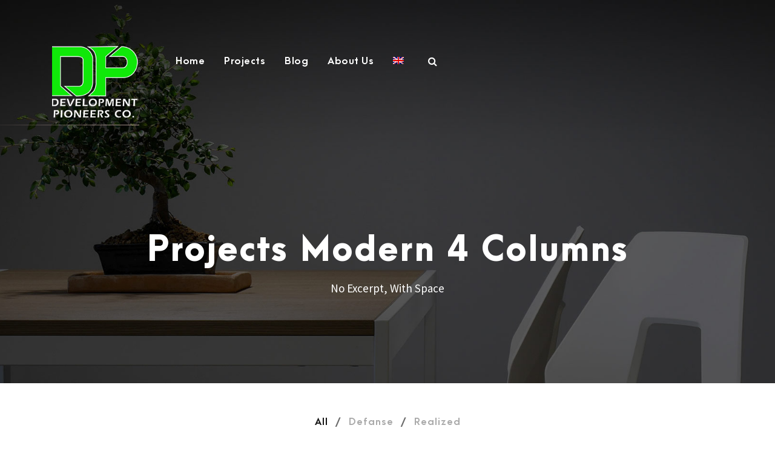

--- FILE ---
content_type: text/css
request_url: http://dp.co.am/wp-content/uploads/inteco-style-custom.css?1712901215&ver=6.5.7
body_size: 85745
content:
.inteco-body h1, .inteco-body h2, .inteco-body h3, .inteco-body h4, .inteco-body h5, .inteco-body h6{ margin-top: 0px; margin-bottom: 20px; line-height: 1.2; font-weight: 700; }
#poststuff .gdlr-core-page-builder-body h2{ padding: 0px; margin-bottom: 20px; line-height: 1.2; font-weight: 700; }
#poststuff .gdlr-core-page-builder-body h1{ padding: 0px; font-weight: 700; }

.gdlr-core-blog-date-wrapper .gdlr-core-blog-date-day{ font-size: 27px; font-weight: 800; letter-spacing: 0px; margin-bottom: 5px; }
.gdlr-core-blog-date-wrapper .gdlr-core-blog-date-month{ font-size: 17px; letter-spacing: 0px; text-transform: none; font-weight: 600; }
.gdlr-core-blog-date-wrapper{ border-right: 0px; padding-right: 0px; width: 40px; margin-right: 14px; margin-top: 0px; }

.gdlr-core-blog-full .gdlr-core-blog-title{ margin-bottom: 8px; }
.gdlr-core-blog-full .gdlr-core-blog-date-wrapper{ margin-top: 10px; }
.gdlr-core-blog-full .gdlr-core-blog-date-wrapper .gdlr-core-blog-date-day{ font-size: 30px; margin-bottom: 8px; }

.gdlr-core-blog-grid .gdlr-core-blog-grid-title-wrap{ overflow: hidden; }
.gdlr-core-blog-grid .gdlr-core-blog-title{ margin-bottom: 6px; }
.gdlr-core-blog-grid .gdlr-core-blog-info-wrapper{ border: none; padding: 0px; margin-bottom: 20px; }
.gdlr-core-blog-grid.gdlr-core-with-divider{ border-bottom-width: 3px; border-bottom-style: solid; }
.gdlr-core-blog-grid.gdlr-core-blog-grid-with-frame{ border-bottom-width: 0px; }
.gdlr-core-blog-info-wrapper .gdlr-core-head{ vertical-align: baseline; margin-right: 7px; }
.gdlr-core-blog-info-wrapper .gdlr-core-blog-info{ text-transform: uppercase; letter-spacing: 2px; font-size: 14px; font-weight: 600; margin-right: 14px; }

.gdlr-core-column-30 .gdlr-core-blog-grid-with-frame .gdlr-core-blog-grid-frame{ padding: 45px 40px 30px; }

.gdlr-core-excerpt-read-more.gdlr-core-button{ padding: 12px 28px; }

.gdlr-core-accordion-style-box-icon .gdlr-core-accordion-item-icon{ float: none; display: inline-block; }
.gdlr-core-accordion-style-box-icon .gdlr-core-accordion-item-title{ margin-top: 0px; margin-bottom: 20px; }
.gdlr-core-accordion-style-icon .gdlr-core-accordion-item-tab{ padding-top: 0px; }
.gdlr-core-accordion-style-icon .gdlr-core-accordion-item-icon{ font-size: 27px; margin-right: 26px; }
.gdlr-core-accordion-style-icon .gdlr-core-accordion-item-icon{ float: none; display: inline-block; vertical-align: middle; }
.gdlr-core-accordion-style-icon .gdlr-core-accordion-item-title{ border-bottom-width: 1px; border-bottom-style: solid; padding-bottom: 20px; letter-spacing: 0px; }

.gdlr-core-filterer-wrap.gdlr-core-style-text{ font-size: 16px; font-weight: bold; text-transform: none; letter-spacing: 1px; letter-spacing: 1px; }
.gdlr-core-filterer-wrap.gdlr-core-style-text .gdlr-core-filterer{ margin: 0px 12px; }

.gdlr-core-personnel-item .gdlr-core-personnel-list-title{ margin-bottom: 5px; }
.gdlr-core-personnel-style-grid .gdlr-core-personnel-list-divider{ padding-top: 8px; }
.gdlr-core-personnel-style-grid .gdlr-core-personnel-list-position{ margin-bottom: 5px; }
.gdlr-core-personnel-style-grid .gdlr-core-personnel-list-divider{ width: auto; }
.gdlr-core-social-network-item .gdlr-core-social-network-icon{ margin-left: 15px; font-size: 18px; }

.gdlr-core-title-item .gdlr-core-title-item-link{ font-weight: bold; }
.gdlr-core-title-item .gdlr-core-title-item-link:after{ content: "\f178"; margin-left: 15px; font-family: fontAwesome; }
.gdlr-core-title-item .gdlr-core-title-item-divider{ display: inline-block; width: 230px; margin-left: 25px;
	position: static; margin-top: 0px; top: auto; }
.gdlr-core-title-item-caption-top.gdlr-core-left-align .gdlr-core-title-item-link, 
.gdlr-core-title-item-caption-bottom.gdlr-core-left-align .gdlr-core-title-item-link, 
.gdlr-core-title-item-caption-right.gdlr-core-left-align .gdlr-core-title-item-link{ font-style: normal; top: auto; bottom: 5px; }

.gdlr-core-block-item-title-wrap .gdlr-core-block-item-read-more{ position: absolute; right: 0px; bottom: 5px; font-weight: bold; }
.gdlr-core-block-item-title-wrap .gdlr-core-block-item-read-more:after{ content: "\f178"; margin-left: 15px; font-family: fontAwesome; }
.gdlr-core-block-item-title-wrap.gdlr-core-left-align .gdlr-core-separator { border-bottom-width: 1px; border-bottom-style: solid; width: 230px;
	border-right: 0px; height: 0px; transform: none; -moz-transform: none; -webkit-transform: none; }

.gdlr-core-testimonial-item .gdlr-core-testimonial-content{ font-style: normal; font-weight: 800; margin-bottom: 31px; }
.gdlr-core-testimonial-item .gdlr-core-testimonial-title{ font-size: 22px; text-transform: none; letter-spacing: 0px; line-height: 1; margin-bottom: 4px; }
.gdlr-core-testimonial-item .gdlr-core-testimonial-position{ font-size: 18px; font-weight: 500; font-style: normal; }	
.gdlr-core-testimonial-style-center .gdlr-core-testimonial-quote{ font-size: 100px; font-weight: 700; padding: 15px 0px 15px; }

html .gdlr-core-product-thumbnail span.onsale{ font-size: 15px; width: 70px; height: 70px; text-align: center; padding: 12px 0px 0px; left: 15px; top: 15px; z-index: 0; }
.gdlr-core-product-grid .gdlr-core-product-title{ font-size: 20px; font-weight: 800; margin-bottom: 8px; }
.gdlr-core-product-grid .gdlr-core-product-price{ font-size: 18px; }

.gdlr-core-product-item.woocommerce .gdlr-core-product-thumbnail-info{ position: absolute; top: 0; left: 0px; right: 0px; bottom: 0px; background: rgba(255,255,255,0.8); }
.gdlr-core-product-item.woocommerce .gdlr-core-product-thumbnail-info > a{ float: none; width: auto; height: auto; padding: 0px; margin-top: -38px;
	font-size: 19px; font-weight: 700; position: absolute; left: 0px; right: 0px; top: 50%; bottom: auto; color: #0c0c0c; background: transparent; }
.gdlr-core-product-item.woocommerce .gdlr-core-product-thumbnail-info .icon_cart_alt:before{ content: "\e013"; }
.gdlr-core-product-item.woocommerce .gdlr-core-product-thumbnail-info i{ font-size: 34px; font-weight: normal; line-height: 34px; display: block; margin-bottom: 23px; margin-right: 0px; }
.gdlr-core-product-item.woocommerce .gdlr-core-product-thumbnail-info > a.added_to_cart:before{ font-size: 34px; font-weight: normal; line-height: 34px; display: block; margin-bottom: 25px; margin-right: 0px; }

.gdlr-core-portfolio-grid .gdlr-core-portfolio-content-wrap .gdlr-core-portfolio-info{ font-size: 15px; font-style: normal; }
[data-layout="masonry"] .gdlr-core-item-list .gdlr-core-portfolio-thumbnail{ margin-right: -1px; }
.gdlr-core-body .gdlr-core-load-more-wrap .gdlr-core-load-more{ font-size: 13.5px; margin-top: 10px; padding: 0px 0px 7px; letter-spacing: 1px; border-bottom-width: 3px; border-bottom-style: solid; background: transparent; }
.gdlr-core-body .gdlr-core-load-more-wrap .gdlr-core-load-more:hover{ background: transparent; }

.gdlr-core-counter-item .gdlr-core-counter-item-number{ margin-bottom: 5px; letter-spacing: 3px; }
.gdlr-core-counter-item .gdlr-core-counter-item-bottom-text{ letter-spacing: 2px; } 
.gdlr-core-gallery-item .gdlr-core-gallery-caption{ font-style: normal; }
.gdlr-core-price-table .gdlr-core-price-table-price{ padding: 40px 20px 40px; }
.gdlr-core-price-table.gdlr-core-active .gdlr-core-price-table-price{ padding: 51px 20px 50px; }
.gdlr-core-skill-bar-item.gdlr-core-size-small .gdlr-core-skill-bar-head{ font-size: 15px; }
.gdlr-core-skill-bar-item .gdlr-core-skill-bar-title{ text-transform: none; letter-spacing: 0px; }
.gdlr-core-flexslider .flex-control-nav li{ margin: 0px 4px; }
.gdlr-core-recent-portfolio-widget{ max-width: 79px; margin-right: 15px; margin-bottom: 15px; }
.gdlr-core-input-wrap.gdlr-core-large input:not([type="button"]):not([type="submit"]):not([type="file"]){ padding: 18px 22px; }
.gdlr-core-input-wrap input[type="button"], .gdlr-core-input-wrap input[type="submit"], .gdlr-core-input-wrap input[type="reset"]{ padding: 19px 33px; }
.gdlr-core-portfolio-thumbnail .gdlr-core-portfolio-info{ font-style: normal; }
.gdlr-core-portfolio-thumbnail.gdlr-core-style-title-tag .gdlr-core-portfolio-info { margin-top: 10px; }

@media only screen and (max-width: 999px){
	.gdlr-core-title-item .gdlr-core-title-item-divider{ margin-left: 0px; }
	.gdlr-core-title-item .gdlr-core-title-item-title{ display: block; }
	.gdlr-core-block-item-title-wrap .gdlr-core-block-item-read-more{ position: static; }
	.gdlr-core-block-item-title-wrap{ margin-left: 0px !important; }
}
body.inteco-boxed .inteco-body-wrapper{ margin-top: 0px; margin-bottom: 0px; } 
.inteco-body-wrapper.inteco-with-frame, body.inteco-full .inteco-fixed-footer{ margin: 0px; } 
.inteco-body-background{ opacity: 1; } 
.inteco-background-pattern .inteco-body-outer-wrapper{ background-image: url(http://dp.co.am/wp-content/plugins/goodlayers-core/include/images/pattern/pattern-1.png); } 
.inteco-item-pdlr, .gdlr-core-item-pdlr{ padding-left: 20px; padding-right: 20px; }.inteco-item-rvpdlr, .gdlr-core-item-rvpdlr{ margin-left: -20px; margin-right: -20px; }.gdlr-core-metro-rvpdlr{ margin-top: -20px; margin-right: -20px; margin-bottom: -20px; margin-left: -20px; }.inteco-item-mglr, .gdlr-core-item-mglr, .inteco-navigation .sf-menu > .inteco-mega-menu .sf-mega,.sf-menu.inteco-top-bar-menu > .inteco-mega-menu .sf-mega{ margin-left: 20px; margin-right: 20px; }.inteco-body .gdlr-core-personnel-item .gdlr-core-flexslider.gdlr-core-with-outer-frame-element .flex-viewport, .inteco-body .gdlr-core-hover-box-item .gdlr-core-flexslider.gdlr-core-with-outer-frame-element .flex-viewport,.inteco-body .gdlr-core-blog-item .gdlr-core-flexslider.gdlr-core-with-outer-frame-element .flex-viewport{ padding-top: 20px; margin-top: -20px; padding-right: 20px; margin-right: -20px; padding-left: 20px; margin-left: -20px; padding-bottom: 20px; margin-bottom: -20px; }.gdlr-core-pbf-wrapper-container-inner{ width: calc(100% - 20px - 20px); } 
.inteco-container, .gdlr-core-container, body.inteco-boxed .inteco-body-wrapper, body.inteco-boxed .inteco-fixed-footer .inteco-footer-wrapper, body.inteco-boxed .inteco-fixed-footer .inteco-copyright-wrapper{ max-width: 1340px; } 
.inteco-body-front .gdlr-core-container, .inteco-body-front .inteco-container{ padding-left: 20px; padding-right: 20px; }.inteco-body-front .inteco-container .inteco-container, .inteco-body-front .inteco-container .gdlr-core-container, .inteco-body-front .gdlr-core-container .gdlr-core-container{ padding-left: 0px; padding-right: 0px; } 
.inteco-top-bar-container.inteco-top-bar-custom-container{ max-width: 1140px; } 
.inteco-top-bar-container.inteco-top-bar-full{ padding-right: 15px; padding-left: 15px; } 
.inteco-top-bar{ padding-top: 10px; } 
.inteco-top-bar{ padding-bottom: 10px; }.inteco-top-bar .inteco-top-bar-menu > li > a{ padding-bottom: 10px; }.sf-menu.inteco-top-bar-menu > .inteco-mega-menu .sf-mega, .sf-menu.inteco-top-bar-menu > .inteco-normal-menu ul{ margin-top: 10px; } 
.inteco-top-bar{ font-size: 15px; } 
.inteco-top-bar{ border-bottom-width: 0px; } 
.inteco-header-style-plain{ border-bottom-width: 0px; } 
.inteco-header-background-transparent .inteco-top-bar-background{ opacity: 0.35; } 
.inteco-header-background-transparent .inteco-header-background{ opacity: 0; } 
.inteco-navigation-bar-wrap.inteco-style-transparent .inteco-navigation-background{ opacity: 0.5; } 
.inteco-header-boxed-wrap .inteco-top-bar-background{ opacity: 0; } 
.inteco-header-boxed-wrap .inteco-top-bar-background{ margin-bottom: -0px; } 
.inteco-header-style-boxed{ margin-top: 0px; } 
.inteco-header-container.inteco-header-custom-container{ max-width: 1140px; } 
.inteco-header-container.inteco-header-full{ padding-right: 60px; padding-left: 60px; } 
.inteco-header-boxed-wrap .inteco-header-background{ border-radius: 3px; -moz-border-radius: 3px; -webkit-border-radius: 3px; } 
.inteco-header-style-boxed .inteco-header-container-item{ padding-left: 30px; padding-right: 30px; }.inteco-navigation-right{ right: 30px; } .inteco-navigation-left{ left: 30px; } 
.inteco-header-style-plain.inteco-style-splitted-menu .inteco-navigation .sf-menu > li > a{ padding-top: 0px; } .inteco-header-style-plain.inteco-style-splitted-menu .inteco-main-menu-left-wrap,.inteco-header-style-plain.inteco-style-splitted-menu .inteco-main-menu-right-wrap{ padding-top: 0px; } 
.inteco-header-style-boxed.inteco-style-splitted-menu .inteco-navigation .sf-menu > li > a{ padding-top: 0px; } .inteco-header-style-boxed.inteco-style-splitted-menu .inteco-main-menu-left-wrap,.inteco-header-style-boxed.inteco-style-splitted-menu .inteco-main-menu-right-wrap{ padding-top: 0px; } 
.inteco-navigation .sf-menu > li{ padding-left: 16px; padding-right: 16px; } 
.inteco-navigation .inteco-main-menu{ margin-left: 0px; } 
.inteco-header-side-nav{ width: 340px; }.inteco-header-side-content.inteco-style-left{ margin-left: 340px; }.inteco-header-side-content.inteco-style-right{ margin-right: 340px; } 
.inteco-header-side-nav.inteco-style-side{ padding-left: 70px; padding-right: 70px; }.inteco-header-side-nav.inteco-style-left .sf-vertical > li > ul.sub-menu{ padding-left: 70px; }.inteco-header-side-nav.inteco-style-right .sf-vertical > li > ul.sub-menu{ padding-right: 70px; } 
 .inteco-navigation .sf-vertical > li{ padding-top: 16px; padding-bottom: 16px; } 
.inteco-header-style-bar .inteco-logo-right-text{ padding-top: 30px; } 
.inteco-logo{ padding-top: 75px; } 
.inteco-logo{ padding-bottom: 60px; } 
.inteco-logo-inner{ max-width: 150px; } 
@media only screen and (max-width: 999px){ .inteco-mobile-header .inteco-logo-inner{ max-width: 90px; } } 
@media only screen and (max-width: 767px){ .inteco-mobile-header .inteco-logo-inner{ max-width: 70px; } } 
.inteco-navigation, .inteco-header-right-social{ padding-top: 88px; }.inteco-navigation-top{ top: 88px; } 
.inteco-navigation .sf-menu > li > a{ padding-bottom: 20px; } 
.inteco-navigation .inteco-main-menu{ padding-right: 0px; } 
.inteco-main-menu-right-wrap{ margin-top: 4px; } 
.inteco-fixed-navigation.inteco-style-slide .inteco-logo-inner img{ max-height: none !important; }.inteco-animate-fixed-navigation.inteco-header-style-plain .inteco-logo-inner, .inteco-animate-fixed-navigation.inteco-header-style-boxed .inteco-logo-inner{ max-width: 80px; } 
.inteco-animate-fixed-navigation.inteco-header-style-plain .inteco-logo, .inteco-animate-fixed-navigation.inteco-header-style-boxed .inteco-logo{ padding-top: 23px; } 
.inteco-animate-fixed-navigation.inteco-header-style-plain .inteco-logo, .inteco-animate-fixed-navigation.inteco-header-style-boxed .inteco-logo{ padding-bottom: 30px; } 
.inteco-animate-fixed-navigation.inteco-header-style-plain .inteco-navigation, .inteco-animate-fixed-navigation.inteco-header-style-boxed .inteco-navigation, .inteco-animate-fixed-navigation.inteco-header-style-plain .inteco-header-right-social{ padding-top: 28px; }.inteco-animate-fixed-navigation.inteco-header-style-plain .inteco-navigation-top, .inteco-animate-fixed-navigation.inteco-header-style-boxed .inteco-navigation-top{ top: 28px; } 
.inteco-animate-fixed-navigation.inteco-header-style-plain .inteco-navigation .sf-menu > li > a, .inteco-animate-fixed-navigation.inteco-header-style-boxed .inteco-navigation .sf-menu > li > a{ padding-bottom: 28px; } 
.inteco-page-title-wrap.inteco-style-custom .inteco-page-title-content{ padding-top: 120px; } 
.inteco-page-title-wrap.inteco-style-custom .inteco-page-title-content{ padding-bottom: 155px; } 
.inteco-page-title-wrap.inteco-style-custom .inteco-page-caption{ margin-top: 13px; } 
.inteco-page-title-wrap .inteco-page-title{ text-transform: none; } 
.inteco-page-title-wrap.inteco-style-custom .inteco-page-title{ font-size: 60px; } 
.inteco-page-title-wrap.inteco-style-custom .inteco-page-title{ letter-spacing: 0px; } 
.inteco-page-title-wrap.inteco-style-custom .inteco-page-caption{ font-size: 20px; } 
.inteco-page-title-wrap.inteco-style-custom .inteco-page-caption{ letter-spacing: 0px; } 
.inteco-page-title-wrap .inteco-page-title-top-gradient{ height: 413px; } 
.inteco-page-title-wrap .inteco-page-title-bottom-gradient{ height: 413px; } 
.inteco-page-title-wrap .inteco-page-title-overlay{ opacity: 0; } 
.inteco-page-title-wrap, body.single-product .inteco-header-transparent-substitute{ background-image: url(http://dp.co.am/wp-content/uploads/2018/09/port-title-bg.jpg); } 
body.single-portfolio .inteco-page-title-wrap{ background-image: url(http://dp.co.am/wp-content/uploads/2018/09/port-title-bg-1.jpg); } 
body.single-product .inteco-header-transparent-substitute{ background-image: url(http://dp.co.am/wp-content/uploads/2018/09/port-title-bg-1.jpg); } 
.inteco-not-found-wrap .inteco-not-found-background{ background-image: url(http://dp.co.am/wp-content/uploads/2016/06/image-bg-2.jpg); } 
.inteco-not-found-wrap .inteco-not-found-background{ opacity: 0.27; } 
.inteco-blog-title-wrap.inteco-style-custom .inteco-blog-title-content{ padding-top: 65px; } 
.inteco-blog-title-wrap.inteco-style-custom .inteco-blog-title-content{ padding-bottom: 130px; } 
.inteco-blog-title-wrap{ background-image: url(http://dp.co.am/wp-content/uploads/2018/09/port-title-bg-1.jpg); } 
.inteco-blog-title-wrap.inteco-feature-image .inteco-blog-title-top-overlay{ height: 413px; } 
.inteco-blog-title-wrap.inteco-feature-image .inteco-blog-title-bottom-overlay{ height: 413px; } 
.inteco-blog-title-wrap .inteco-blog-title-overlay{ opacity: 0.12; } 
body.single-post .inteco-sidebar-style-none, body.blog .inteco-sidebar-style-none, .inteco-blog-style-2 .inteco-comment-content{ max-width: 900px; } 
.gdlr-core-portfolio-thumbnail .gdlr-core-portfolio-icon{ font-size: 30px; } 
.inteco-footer-wrapper{ background-image: url(); background-size: cover; } 
.inteco-footer-wrapper{ padding-top: 80px; } 
.inteco-footer-wrapper{ padding-bottom: 55px; } 
.inteco-copyright-container{ padding-top: 33px; } 
.inteco-copyright-container{ padding-bottom: 33px; } 
.inteco-body h1, .inteco-body h2, .inteco-body h3, .inteco-body h4, .inteco-body h5, .inteco-body h6, .inteco-body .inteco-title-font,.inteco-body .gdlr-core-title-font{ font-family: "ArcaMajora Heavy"; }.gdlr-core-body .gdlr-core-load-more, .gdlr-core-body .gdlr-core-button, .inteco-body .inteco-button, .inteco-body input[type="button"], .inteco-body input[type="submit"], .gdlr-core-title-item .gdlr-core-title-item-link, .gdlr-core-block-item-title-wrap .gdlr-core-block-item-read-more, .gdlr-core-filterer-wrap, .woocommerce-breadcrumb, .woocommerce span.onsale, .gdlr-core-port-info-item, .single-product.woocommerce div.product p.price .woocommerce-Price-amount, .single-product.woocommerce #review_form #respond label{ font-family: "ArcaMajora Heavy"; } 
.inteco-navigation .sf-menu > li > a, .inteco-navigation .sf-vertical > li > a, .inteco-navigation-font{ font-family: "ArcaMajora Bold"; } 
.inteco-body, .inteco-body .gdlr-core-content-font, .inteco-body input, .inteco-body textarea, .inteco-body button, .inteco-body select, .inteco-body .inteco-content-font, .gdlr-core-audio .mejs-container *{ font-family: "Source Sans Pro", sans-serif; } 
.inteco-body .gdlr-core-info-font, .inteco-body .inteco-info-font{ font-family: "ArcaMajora Bold"; } 
.inteco-body .gdlr-core-blog-info-font, .inteco-body .inteco-blog-info-font{ font-family: "Source Sans Pro", sans-serif; } 
.inteco-body .gdlr-core-quote-font, blockquote{ font-family: "Source Sans Pro", sans-serif; } 
.inteco-body .gdlr-core-testimonial-content{ font-family: "ArcaMajora Bold"; } 
.inteco-body h1{ font-size: 52px; } 
.inteco-body h2, #poststuff .gdlr-core-page-builder-body h2{ font-size: 48px; } 
.inteco-body h3{ font-size: 36px; } 
.inteco-body h4{ font-size: 28px; } 
.inteco-body h5{ font-size: 22px; } 
.inteco-body h6{ font-size: 18px; } 
.inteco-body{ font-size: 17px; } 
.inteco-body, .inteco-body p, .inteco-line-height, .gdlr-core-line-height{ line-height: 1.8; } 
.inteco-navigation .sf-menu > li > a, .inteco-navigation .sf-vertical > li > a{ font-size: 16px; } 
.inteco-navigation .sf-menu > li > a, .inteco-navigation .sf-vertical > li > a{ font-weight: 600; } 
.inteco-navigation .sf-menu > li > a, .inteco-navigation .sf-vertical > li > a{ text-transform: none; } 
.inteco-main-menu-right-button{ font-size: 11px; } 
.inteco-main-menu-right-button{ text-transform: none; } 
.inteco-sidebar-area .inteco-widget-title{ font-size: 13px; } 
.inteco-sidebar-area .inteco-widget-title{ font-weight: 800; } 
.inteco-sidebar-area .inteco-widget-title{ letter-spacing: 2px; } 
.inteco-sidebar-area .inteco-widget-title{ text-transform: uppercase; } 
.inteco-footer-wrapper .inteco-widget-title{ font-size: 20px; } 
.inteco-footer-wrapper .inteco-widget-title{ font-weight: 700; } 
.inteco-footer-wrapper .inteco-widget-title{ letter-spacing: 0px; } 
.inteco-footer-wrapper .inteco-widget-title{ text-transform: none; } 
.inteco-footer-wrapper{ font-size: 16px; } 
.inteco-footer-wrapper .widget_text{ font-weight: 400; } 
.inteco-footer-wrapper .widget_text{ text-transform: none; } 
.inteco-copyright-text, .inteco-copyright-left, .inteco-copyright-right{ font-size: 17px; } 
.inteco-copyright-text, .inteco-copyright-left, .inteco-copyright-right{ letter-spacing: 0px; } 
.inteco-copyright-text, .inteco-copyright-left, .inteco-copyright-right{ text-transform: none; } 
.inteco-top-bar-background{ background-color: #222222; } 
.inteco-body .inteco-top-bar{ border-bottom-color: #ffffff; } 
.inteco-top-bar{ color: #ffffff; } 
.inteco-body .inteco-top-bar a{ color: #ffffff; } 
.inteco-body .inteco-top-bar a:hover{ color: #ffffff; } 
.inteco-top-bar .inteco-top-bar-right-social a, .inteco-body .inteco-header-right-social a{ color: #ffffff; } 
.inteco-top-bar .inteco-top-bar-right-social a:hover, .inteco-body .inteco-header-right-social a:hover{ color: #b39a96; } 
.inteco-header-background, .inteco-sticky-menu-placeholder, .inteco-header-style-boxed.inteco-fixed-navigation{ background-color: #0f0f0f; } 
.inteco-header-wrap.inteco-header-style-plain{ border-color: #e8e8e8; } 
.inteco-header-side-nav.inteco-style-side-toggle .inteco-logo{ background-color: #ffffff; } 
.inteco-header-style-plain.inteco-style-float-left .inteco-logo-bottom-divider{ background: #b39a96; }.inteco-header-style-plain.inteco-style-float-left .inteco-logo-bottom-divider{background: -webkit-linear-gradient(to left, rgba(179, 154, 150, 1), rgba(179, 154, 150, 0.1)); background: -o-linear-gradient(to left, rgba(179, 154, 150, 1), rgba(179, 154, 150, 0.1)); background: -moz-linear-gradient(to left, rgba(179, 154, 150, 1), rgba(179, 154, 150, 0.1)); background: linear-gradient(to left, rgba(179, 154, 150, 1), rgba(179, 154, 150, 0.1)); } 
.inteco-top-menu-button i, .inteco-mobile-menu-button i{ color: #ffffff; }.inteco-mobile-button-hamburger:before, .inteco-mobile-button-hamburger:after, .inteco-mobile-button-hamburger span{ background: #ffffff; } 
.inteco-main-menu-right .inteco-top-menu-button, .inteco-mobile-menu .inteco-mobile-menu-button{ border-color: #ffffff; } 
.inteco-top-search-wrap{ background-color: #000000; background-color: rgba(0, 0, 0, 0.88); } 
.inteco-top-cart-content-wrap .inteco-top-cart-content{ background-color: #232323; } 
.inteco-top-cart-content-wrap .inteco-top-cart-content span, .inteco-top-cart-content-wrap .inteco-top-cart-content span.woocommerce-Price-amount.amount{ color: #b5b5b5; } 
.inteco-top-cart-content-wrap .inteco-top-cart-button,.inteco-top-cart-content-wrap .inteco-top-cart-button:hover{ color: #ffffff; } 
.inteco-top-cart-content-wrap .inteco-top-cart-checkout-button, .inteco-top-cart-content-wrap .inteco-top-cart-checkout-button:hover{ color: #b39a96; } 
.inteco-body .inteco-breadcrumbs, .inteco-body .inteco-breadcrumbs a span, .gdlr-core-breadcrumbs-item, .gdlr-core-breadcrumbs-item a span{ color: #c0c0c0; } 
.inteco-body .inteco-breadcrumbs span, .inteco-body .inteco-breadcrumbs a:hover span, .gdlr-core-breadcrumbs-item span, .gdlr-core-breadcrumbs-item a:hover span{ color: #777777; } 
.inteco-navigation-background{ background-color: #f4f4f4; } 
.inteco-navigation-bar-wrap{ border-color: #e8e8e8; } 
.inteco-navigation .inteco-navigation-slide-bar{ border-color: #b39a96; }.inteco-navigation .inteco-navigation-slide-bar:before{ border-bottom-color: #b39a96; } 
.sf-menu > li > a, .sf-vertical > li > a{ color: #ffffff; } 
.sf-menu > li > a:hover, .sf-menu > li.current-menu-item > a, .sf-menu > li.current-menu-ancestor > a, .sf-vertical > li > a:hover, .sf-vertical > li.current-menu-item > a, .sf-vertical > li.current-menu-ancestor > a{ color: #ffffff; } 
.sf-menu > .inteco-normal-menu li, .sf-menu > .inteco-mega-menu > .sf-mega, .sf-vertical ul.sub-menu li, ul.sf-menu > .menu-item-language li{ background-color: #191919; } 
.sf-menu > li > .sub-menu a, .sf-menu > .inteco-mega-menu > .sf-mega a, .sf-vertical ul.sub-menu li a{ color: #bebebe; } 
.sf-menu > li > .sub-menu a:hover, .sf-menu > li > .sub-menu .current-menu-item > a, .sf-menu > li > .sub-menu .current-menu-ancestor > a, .sf-menu > .inteco-mega-menu > .sf-mega a:hover, .sf-menu > .inteco-mega-menu > .sf-mega .current-menu-item > a, .sf-vertical > li > .sub-menu a:hover, .sf-vertical > li > .sub-menu .current-menu-item > a, .sf-vertical > li > .sub-menu .current-menu-ancestor > a{ color: #ffffff; } 
.sf-menu > li > .sub-menu a:hover, .sf-menu > li > .sub-menu .current-menu-item > a, .sf-menu > li > .sub-menu .current-menu-ancestor > a, .sf-menu > .inteco-mega-menu > .sf-mega a:hover, .sf-menu > .inteco-mega-menu > .sf-mega .current-menu-item > a, .sf-vertical > li > .sub-menu a:hover, .sf-vertical > li > .sub-menu .current-menu-item > a, .sf-vertical > li > .sub-menu .current-menu-ancestor > a{ background-color: #1c1c1c; } 
.inteco-navigation .sf-menu > .inteco-mega-menu .sf-mega-section-inner > a{ color: #ffffff; } 
.inteco-navigation .sf-menu > .inteco-mega-menu .sf-mega-section{ border-color: #424242; } 
.mm-navbar .mm-title, .mm-navbar .mm-btn, ul.mm-listview li > a, ul.mm-listview li > span{ color: #979797; }ul.mm-listview li a{ border-color: #979797; }.mm-arrow:after, .mm-next:after, .mm-prev:before{ border-color: #979797; } 
.mm-navbar .mm-title:hover, .mm-navbar .mm-btn:hover, ul.mm-listview li a:hover, ul.mm-listview li > span:hover, ul.mm-listview li.current-menu-item > a, ul.mm-listview li.current-menu-ancestor > a, ul.mm-listview li.current-menu-ancestor > span{ color: #ffffff; } 
.mm-menu{ background-color: #1f1f1f; } 
ul.mm-listview li{ border-color: #626262; } 
.inteco-overlay-menu-content{ background-color: #000000; background-color: rgba(0, 0, 0, 0.88); } 
.inteco-overlay-menu-content ul.menu > li, .inteco-overlay-menu-content ul.sub-menu ul.sub-menu{ border-color: #424242; } 
.inteco-overlay-menu-content ul li a, .inteco-overlay-menu-content .inteco-overlay-menu-close{ color: #ffffff; } 
.inteco-overlay-menu-content ul li a:hover{ color: #a8a8a8; } 
.inteco-bullet-anchor a:before{ background-color: #777777; } 
.inteco-bullet-anchor a:hover, .inteco-bullet-anchor a.current-menu-item{ border-color: #ffffff; }.inteco-bullet-anchor a:hover:before, .inteco-bullet-anchor a.current-menu-item:before{ background: #ffffff; } 
.inteco-main-menu-search i, .inteco-main-menu-cart i{ color: #ffffff; } 
.inteco-main-menu-cart > .inteco-top-cart-count{ background-color: #b39a96; } 
.inteco-main-menu-cart > .inteco-top-cart-count{ color: #ffffff; } 
.inteco-body .inteco-main-menu-right-button{ color: #333333; } 
.inteco-body .inteco-main-menu-right-button:hover{ color: #555555; } 
.inteco-body .inteco-main-menu-right-button{ border-color: #333333; } 
.inteco-body .inteco-main-menu-right-button:hover{ border-color: #555555; } 
.inteco-page-preload{ background-color: #ffffff; } 
.inteco-body-outer-wrapper, body.inteco-full .inteco-body-wrapper, .inteco-header-side-content{ background-color: #ffffff; } 
body.inteco-boxed .inteco-body-wrapper, .gdlr-core-page-builder .gdlr-core-page-builder-body.gdlr-core-pb-livemode{ background-color: #ffffff; } 
.inteco-page-title-wrap .inteco-page-title{ color: #ffffff; } 
.inteco-page-title-wrap .inteco-page-caption{ color: #ffffff; }.inteco-page-title-wrap .inteco-page-caption .woocommerce-breadcrumb, .inteco-page-title-wrap .inteco-page-caption .woocommerce-breadcrumb a{ color: #ffffff; } 
.inteco-page-title-wrap .inteco-page-title-overlay{ background-color: #000000; } 
.inteco-page-title-wrap .inteco-page-title-top-gradient{ background: -webkit-linear-gradient(to top, rgba(0, 0, 0, 0), rgba(0, 0, 0, 1)); background: -o-linear-gradient(to top, rgba(0, 0, 0, 0), rgba(0, 0, 0, 1)); background: -moz-linear-gradient(to top, rgba(0, 0, 0, 0), rgba(0, 0, 0, 1)); background: linear-gradient(to top, rgba(0, 0, 0, 0), rgba(0, 0, 0, 1)); }.inteco-page-title-wrap .inteco-page-title-bottom-gradient{ background: -webkit-linear-gradient(to bottom, rgba(0, 0, 0, 0), rgba(0, 0, 0, 1)); background: -o-linear-gradient(to bottom, rgba(0, 0, 0, 0), rgba(0, 0, 0, 1)); background: -moz-linear-gradient(to bottom, rgba(0, 0, 0, 0), rgba(0, 0, 0, 1)); background: linear-gradient(to bottom, rgba(0, 0, 0, 0), rgba(0, 0, 0, 1)); } 
.inteco-body, .inteco-body span.wpcf7-not-valid-tip{ color: #6b6b6b; } 
.inteco-body h1, .inteco-body h2, .inteco-body h3, .inteco-body h4, .inteco-body h5, .inteco-body h6{ color: #161616; }.woocommerce table.shop_attributes th, .woocommerce table.shop_table th, .single-product.woocommerce div.product .product_meta .inteco-head{ color: #161616; } 
.inteco-body a{ color: #3d3d3d; } 
.inteco-body a:hover{ color: #606060; } 
.inteco-body *{ border-color: #e6e6e6; }.inteco-body .gdlr-core-portfolio-single-nav-wrap{ border-color: #e6e6e6; }.gdlr-core-columnize-item .gdlr-core-columnize-item-content{ column-rule-color: #e6e6e6; -moz-column-rule-color: #e6e6e6; -webkit-column-rule-color: #e6e6e6; } 
.inteco-body input, .inteco-body textarea{ background-color: #f3f3f3; } 
.inteco-body input, .inteco-body textarea{ border-color: #e0e0e0; } 
.inteco-body input, .inteco-body textarea{ color: #4e4e4e; } 
.inteco-body ::-webkit-input-placeholder{  color: #5e5e5e; }.inteco-body ::-moz-placeholder{  color: #5e5e5e; }.inteco-body :-ms-input-placeholder{  color: #5e5e5e; }.inteco-body :-moz-placeholder{  color: #5e5e5e; } 
.inteco-not-found-wrap{ background-color: #23618e; } 
.inteco-not-found-wrap .inteco-not-found-head{ color: #ffffff; } 
.inteco-not-found-wrap .inteco-not-found-title{ color: #ffffff; } 
.inteco-not-found-wrap .inteco-not-found-caption{ color: #c3e7ff; } 
.inteco-not-found-wrap form.search-form input.search-field{ background-color: #000000; background-color: rgba(0, 0, 0, 0.4) } 
.inteco-not-found-wrap form.search-form input.search-field, .inteco-not-found-wrap .inteco-top-search-submit{ color: #ffffff; } .inteco-not-found-wrap input::-webkit-input-placeholder { color: #ffffff; } .inteco-not-found-wrap input:-moz-placeholder{ color: #ffffff; } .inteco-not-found-wrap input::-moz-placeholder{ color: #ffffff; } .inteco-not-found-wrap input:-ms-input-placeholder{ color: #ffffff; } 
.inteco-not-found-wrap .inteco-not-found-back-to-home a, .inteco-not-found-wrap .inteco-not-found-back-to-home a:hover{ color: #ffffff; } 
.inteco-sidebar-area .inteco-widget-title{ color: #383838; } 
.inteco-sidebar-area a{ color: #484848; }.widget_recent_entries ul li:before, .widget_recent_comments ul li:before, .widget_pages ul li:before, .widget_rss ul li:before, .widget_archive ul li:before, .widget_categories ul li:before, .widget_nav_menu ul li:before, .widget_meta ul li:before{ color: #484848; } 
.inteco-sidebar-area a:hover, .inteco-sidebar-area .current-menu-item > a{ color: #323232; } 
.gdlr-core-recent-post-widget .gdlr-core-blog-info i{ color: #9c9c9c; } 
.gdlr-core-recent-post-widget .gdlr-core-blog-info, .gdlr-core-recent-post-widget .gdlr-core-blog-info a, .gdlr-core-recent-post-widget .gdlr-core-blog-info a:hover{ color: #a0a0a0; } 
.gdlr-core-post-slider-widget-overlay .gdlr-core-post-slider-widget-title{ color: #ffffff; } 
.gdlr-core-post-slider-widget-overlay .gdlr-core-blog-info, .gdlr-core-post-slider-widget-overlay .gdlr-core-blog-info i, .gdlr-core-post-slider-widget-overlay .gdlr-core-blog-info a, .gdlr-core-post-slider-widget-overlay .gdlr-core-blog-info a:hover{ color: #9c9c9c; } 
.widget_search input.search-field{ color: #727272; }.widget_search input::-webkit-input-placeholder { color: #727272; }.widget_search input:-moz-placeholder{ color: #727272; }.widget_search input::-moz-placeholder{ color: #727272; }.widget_search input:-ms-input-placeholder{ color: #727272; } 
.widget_search input.search-field{ border-color: #f3f3f3; } 
.widget_search form:after{ border-color: #c7c7c7; } 
.inteco-body .tagcloud a, .inteco-body .tagcloud a:hover{ color: #ffffff; } 
.inteco-body .tagcloud a{ background-color: #af938f; } 
.inteco-body .tagcloud a{ border-color: #af938f; } 
ul.gdlr-core-twitter-widget-wrap li:before{ color: #303030; } 
ul.gdlr-core-twitter-widget-wrap li .gdlr-core-twitter-widget-date a, ul.gdlr-core-twitter-widget-wrap li .gdlr-core-twitter-widget-date a:hover{ color: #b5b5b5; } 
ul.gdlr-core-custom-menu-widget.gdlr-core-menu-style-list li a{ color: #4c4c4c; } 
ul.gdlr-core-custom-menu-widget.gdlr-core-menu-style-list li a:hover,ul.gdlr-core-custom-menu-widget.gdlr-core-menu-style-list li.current-menu-item a,ul.gdlr-core-custom-menu-widget.gdlr-core-menu-style-list li.current-menu-ancestor a{ color: #968481; } 
ul.gdlr-core-custom-menu-widget.gdlr-core-menu-style-list li a{ border-color: #776565; }ul.gdlr-core-custom-menu-widget.gdlr-core-menu-style-list li a:before{ color: #776565; } 
.inteco-footer-wrapper{ background-color: #1d1d1d; } 
.inteco-footer-wrapper .inteco-widget-title{ color: #ffffff; }.inteco-footer-wrapper h1, .inteco-footer-wrapper h3, .inteco-footer-wrapper h3, .inteco-footer-wrapper h4, .inteco-footer-wrapper h5, .inteco-footer-wrapper h6{ color: #ffffff; }  
.inteco-footer-wrapper{ color: #ababab; }.inteco-footer-wrapper .widget_recent_entries ul li:before, .inteco-footer-wrapper .widget_recent_comments ul li:before, .inteco-footer-wrapper .widget_pages ul li:before, .inteco-footer-wrapper .widget_rss ul li:before, .inteco-footer-wrapper .widget_archive ul li:before, .inteco-footer-wrapper .widget_categories ul li:before, .widget_nav_menu ul li:before, .inteco-footer-wrapper .widget_meta ul li:before{ color: #ababab; } 
.inteco-footer-wrapper a{ color: #b6b6b6; } 
.inteco-footer-wrapper a:hover{ color: #ffffff; } 
.inteco-footer-wrapper, .inteco-footer-wrapper *{ border-color: #444444; } 
.inteco-copyright-wrapper{ background-color: #111111; } 
.inteco-copyright-wrapper{ color: #af938f; } 
.inteco-copyright-wrapper a{ color: #838383; } 
.inteco-copyright-wrapper a:hover{ color: #838383; } 
.inteco-footer-back-to-top-button{ background-color: #dbdbdb; } 
.inteco-body .inteco-footer-back-to-top-button, .inteco-body .inteco-footer-back-to-top-button:hover{ color: #313131; } 
.inteco-body .inteco-blog-title-wrap .inteco-single-article-title{ color: #ffffff; } 
.inteco-blog-title-wrap .inteco-blog-info-wrapper, .inteco-blog-title-wrap .inteco-blog-info-wrapper a, .inteco-blog-title-wrap .inteco-blog-info-wrapper a:hover, .inteco-blog-title-wrap .inteco-blog-info-wrapper i{ color: #ffffff; } 
.inteco-blog-title-wrap .inteco-single-article-date-day{ color: #ffffff; } 
.inteco-blog-title-wrap .inteco-single-article-date-month, .inteco-single-article-date-wrapper .inteco-single-article-date-year{ color: #b1b1b1; } 
.inteco-blog-title-wrap .inteco-single-article-date-wrapper{ border-color: #ffffff; } 
.inteco-blog-title-wrap .inteco-blog-title-overlay{ background-color: #000000; } 
.inteco-blog-title-wrap.inteco-feature-image .inteco-blog-title-top-overlay{ background: -webkit-linear-gradient(to top, rgba(0, 0, 0, 0), rgba(0, 0, 0, 1)); background: -o-linear-gradient(to top, rgba(0, 0, 0, 0), rgba(0, 0, 0, 1)); background: -moz-linear-gradient(to top, rgba(0, 0, 0, 0), rgba(0, 0, 0, 1)); background: linear-gradient(to top, rgba(0, 0, 0, 0), rgba(0, 0, 0, 1)); }.inteco-blog-title-wrap.inteco-feature-image .inteco-blog-title-bottom-overlay{ background: -webkit-linear-gradient(to bottom, rgba(0, 0, 0, 0), rgba(0, 0, 0, 1)); background: -o-linear-gradient(to bottom, rgba(0, 0, 0, 0), rgba(0, 0, 0, 1)); background: -moz-linear-gradient(to bottom, rgba(0, 0, 0, 0), rgba(0, 0, 0, 1)); background: linear-gradient(to bottom, rgba(0, 0, 0, 0), rgba(0, 0, 0, 1)); } 
.inteco-single-author .inteco-single-author-title a, .inteco-single-author .inteco-single-author-title a:hover{ color: #464646; } 
.inteco-single-author .inteco-single-author-caption{ color: #b1b1b1; } 
.inteco-single-author-tags a, .inteco-single-author-tags a:hover{ color: #af938f; border-color: #af938f; } 
.inteco-single-nav a, .inteco-single-nav a:hover{ color: #af938f; } 
.inteco-blog-style-2 .inteco-single-nav-area-left .inteco-single-nav-area-overlay{ background-color: #af938f; } 
.inteco-blog-style-2 .inteco-single-nav-area-right .inteco-single-nav-area-overlay{ background-color: #af938f; } 
.inteco-blog-style-2 .inteco-single-related-post-wrap{ background-color: #f5f5f5; } 
.inteco-single-magazine-author-tags a, .inteco-single-magazine-author-tags a:hover{ color: #272727; } 
.inteco-single-magazine-author-tags a{ background-color: #f2f2f2; } 
.inteco-blog-magazine .inteco-single-author{ background-color: #f7f7f7; } 
.inteco-comments-area .inteco-comments-title, .inteco-comments-area .comment-author, .inteco-comments-area .comment-reply-title{ color: #464646; } 
.inteco-comments-area .comment-respond{ background-color: #ffffff; } 
.inteco-comments-area .comment-reply a, .inteco-comments-area .comment-reply a:hover{ color: #bcbcbc; } 
.inteco-comments-area .comment-time a, .inteco-comments-area .comment-time a:hover{ color: #b1b1b1; } 
.gdlr-core-blog-title a, .inteco-body .inteco-single-article-title, .inteco-body .inteco-single-article-title a{ color: #191919; } 
.gdlr-core-blog-title a:hover, .inteco-body .inteco-single-article-title a:hover{ color: #af938f; } 
.gdlr-core-sticky-banner, .inteco-sticky-banner{ color: #444444; } 
.gdlr-core-sticky-banner, .inteco-sticky-banner{ background-color: #f3f3f3; } 
.inteco-single-article .inteco-blog-info-wrapper, .inteco-single-article .inteco-blog-info-wrapper a, .inteco-single-article .inteco-blog-info-wrapper a:hover, .inteco-single-article .inteco-blog-info-wrapper i, .gdlr-core-blog-info-wrapper, .gdlr-core-blog-info-wrapper a, .gdlr-core-blog-info-wrapper a:hover, .gdlr-core-blog-info-wrapper i, .gdlr-core-blog-grid .gdlr-core-blog-info-date a{ color: #959595; } 
.gdlr-core-blog-date-wrapper .gdlr-core-blog-date-day, .inteco-single-article .inteco-single-article-date-day{ color: #353535; } 
.gdlr-core-blog-date-wrapper .gdlr-core-blog-date-month, .inteco-single-article .inteco-single-article-date-month{ color: #8a8a8a; } 
.gdlr-core-blog-grid.gdlr-core-blog-grid-with-frame, .gdlr-core-blog-full-frame, .gdlr-core-blog-list-frame, .gdlr-core-blog-link-format{ background-color: #ffffff; } 
.gdlr-core-opacity-on-hover{ background: #000; } 
.gdlr-core-style-2 .gdlr-core-blog-thumbnail .gdlr-core-blog-info-category{ background: #af938f; }.gdlr-core-blog-feature .gdlr-core-blog-info-category{ background: #af938f; }.gdlr-core-recent-post-widget-thumbnail .gdlr-core-blog-info-category{ background: #af938f; } 
.gdlr-core-blog-modern.gdlr-core-with-image .gdlr-core-blog-info-wrapper, .gdlr-core-blog-modern.gdlr-core-with-image .gdlr-core-blog-info-wrapper a, .gdlr-core-blog-modern.gdlr-core-with-image .gdlr-core-blog-info-wrapper i, .gdlr-core-blog-modern.gdlr-core-with-image .gdlr-core-blog-title a{ color: #ffffff; } .gdlr-core-blog-modern.gdlr-core-with-image .gdlr-core-blog-content{ color: #ffffff; }.gdlr-core-blog-metro.gdlr-core-with-image .gdlr-core-blog-info-wrapper, .gdlr-core-blog-metro.gdlr-core-with-image .gdlr-core-blog-info-wrapper a, .gdlr-core-blog-metro.gdlr-core-with-image .gdlr-core-blog-info-wrapper i, .gdlr-core-blog-metro.gdlr-core-with-image .gdlr-core-blog-title a{ color: #ffffff; } 
.inteco-blog-aside-format .inteco-single-article-content, .gdlr-core-blog-aside-format{ background-color: #af938f; }.inteco-blog-quote-format .inteco-single-article-content, .gdlr-core-blog-quote-format{ background-color: #af938f; } 
.inteco-blog-aside-format .inteco-single-article-content, .gdlr-core-blog-aside-format .gdlr-core-blog-content{ color: #ffffff; }.inteco-blog-quote-format .inteco-single-article-content blockquote, .inteco-blog-quote-format .inteco-single-article-content q, .inteco-blog-quote-format .inteco-single-article-content, .gdlr-core-blog-quote-format .gdlr-core-blog-content blockquote,.gdlr-core-blog-quote-format .gdlr-core-blog-content q,.gdlr-core-blog-quote-format .gdlr-core-blog-content{ color: #ffffff; } 
.gdlr-core-pagination a{ background-color: #f0f0f0; }body .page-links > a, body .nav-links > a, body .nav-links > span.dots{ background-color: #f0f0f0; } 
.gdlr-core-pagination a{ color: #828282; }body .page-links > a, body .nav-links > a, body .nav-links > span.dots{ color: #828282; } 
.gdlr-core-pagination a:hover, .gdlr-core-pagination a.gdlr-core-active, .gdlr-core-pagination span{ background-color: #937b79; }body .page-links > span, body .page-links > a:hover, body .nav-links > span.current, body .nav-links > a:hover{ background-color: #937b79; } 
.gdlr-core-pagination a:hover, .gdlr-core-pagination a.gdlr-core-active, .gdlr-core-pagination span{ color: #ffffff; }body .page-links > span, body .page-links > a:hover, body .nav-links > span.current, body .nav-links > a:hover{ color: #ffffff; } 
.gdlr-core-pagination.gdlr-core-with-border a{ color: #b4b4b4; border-color: #b4b4b4; }.gdlr-core-pagination.gdlr-core-style-plain a, .gdlr-core-pagination.gdlr-core-style-plain a:before, .gdlr-core-pagination.gdlr-core-style-plain span:before{ color: #b4b4b4; } 
.gdlr-core-pagination.gdlr-core-with-border a:hover, .gdlr-core-pagination.gdlr-core-with-border a.gdlr-core-active, .gdlr-core-pagination.gdlr-core-with-border span{ color: #424242; border-color: #424242; }.gdlr-core-pagination.gdlr-core-style-plain a:hover, .gdlr-core-pagination.gdlr-core-style-plain a.gdlr-core-active, .gdlr-core-pagination.gdlr-core-style-plain span{ color: #424242; } 
.gdlr-core-body .gdlr-core-load-more-wrap .gdlr-core-load-more, .gdlr-core-body .gdlr-core-load-more-wrap .gdlr-core-load-more:hover{ color: #968481; } 
.gdlr-core-body .gdlr-core-load-more-wrap .gdlr-core-load-more{ border-color: #968481; } 
.gdlr-core-portfolio-single-nav, .gdlr-core-portfolio-single-nav a, .gdlr-core-portfolio-single-nav a:hover{ color: #828282; } 
.gdlr-core-portfolio-grid.gdlr-core-style-with-frame .gdlr-core-portfolio-grid-frame, .gdlr-core-portfolio-grid2{ background-color: #ffffff; } 
.gdlr-core-portfolio-content-wrap .gdlr-core-portfolio-title a{ color: #191919; } 
.gdlr-core-port-info-item .gdlr-core-port-info-key, .gdlr-core-port-info2 .gdlr-core-port-info2-key{ color: #343434; } 
.gdlr-core-portfolio-content-wrap .gdlr-core-portfolio-info, .gdlr-core-portfolio-content-wrap .gdlr-core-portfolio-info a, .gdlr-core-portfolio-content-wrap .gdlr-core-portfolio-info a:hover{ color: #b1b1b1; } 
.gdlr-core-portfolio-grid2 .gdlr-core-portfolio-content-wrap .gdlr-core-portfolio-info{ background-color: #af938f; } 
.gdlr-core-portfolio-badge{ color: #0a0a0a; } 
.gdlr-core-portfolio-badge{ background-color: #af938f; } 
.gdlr-core-portfolio-thumbnail .gdlr-core-portfolio-icon, .gdlr-core-portfolio-thumbnail .gdlr-core-portfolio-title a, .gdlr-core-portfolio-thumbnail .gdlr-core-portfolio-title a:hover{ color: #ffffff; } 
.gdlr-core-portfolio-thumbnail .gdlr-core-portfolio-info, .gdlr-core-portfolio-thumbnail .gdlr-core-portfolio-info a, .gdlr-core-portfolio-thumbnail .gdlr-core-portfolio-info a:hover{ color: #cecece; } 
.gdlr-core-filterer-wrap.gdlr-core-style-text a{ color: #aaaaaa; } 
.gdlr-core-filterer-wrap.gdlr-core-style-text a:hover, .gdlr-core-filterer-wrap.gdlr-core-style-text a.gdlr-core-active{ color: #161616; }.gdlr-core-filterer-wrap.gdlr-core-style-text .gdlr-core-filterer-slide-bar{ border-bottom-color: #161616 } 
.gdlr-core-filterer-wrap.gdlr-core-style-button a{ color: #838383; } 
.gdlr-core-filterer-wrap.gdlr-core-style-button a{ background-color: #f1f1f1; } 
.gdlr-core-filterer-wrap.gdlr-core-style-button a:hover, .gdlr-core-filterer-wrap.gdlr-core-style-button a.gdlr-core-active{ color: #191919; } 
.gdlr-core-filterer-wrap.gdlr-core-style-button a:hover, .gdlr-core-filterer-wrap.gdlr-core-style-button a.gdlr-core-active{ background-color: #af938f; } 
.gdlr-core-price-table-item .gdlr-core-price-table{ background-color: #ffffff; } 
.gdlr-core-price-table .gdlr-core-price-table-head{ background-color: #3e3e3e; background: -webkit-linear-gradient(#3e3e3e, #3e3e3e); background: -o-linear-gradient(#3e3e3e, #3e3e3e); background: -moz-linear-gradient(#3e3e3e, #3e3e3e); background: linear-gradient(#3e3e3e, #3e3e3e); } 
.gdlr-core-price-table .gdlr-core-price-table-icon{ color: #ffffff; } 
.gdlr-core-price-table .gdlr-core-price-table-title{ color: #bfa4a4; } 
.gdlr-core-price-table .gdlr-core-price-table-caption{ color: #ffffff; } 
.gdlr-core-price-table .gdlr-core-price-table-price{ background-color: #f6f6f6; } 
.gdlr-core-price-table .gdlr-core-price-table-price-number, .gdlr-core-price-table .gdlr-core-price-prefix{ color: #323232; } 
.gdlr-core-price-table .gdlr-core-price-suffix{ color: #191919; } 
body .gdlr-core-price-table .gdlr-core-price-table-button, body .gdlr-core-price-table .gdlr-core-price-table-button:hover{ color: #ffffff; } 
body .gdlr-core-price-table .gdlr-core-price-table-button, body .gdlr-core-price-table .gdlr-core-price-table-button:hover{ background-color: #383838; background: -webkit-linear-gradient(#383838, #383838); background: -o-linear-gradient(#383838, #383838); background: -moz-linear-gradient(#383838, #383838); background: linear-gradient(#383838, #383838); } 
.gdlr-core-price-table .gdlr-core-price-table-content *{ border-color: #e5e5e5; } 
.gdlr-core-price-table.gdlr-core-active .gdlr-core-price-table-head{ background-color: #af938f; background: -webkit-linear-gradient(#af938f, #af938f); background: -o-linear-gradient(#af938f, #af938f); background: -moz-linear-gradient(#af938f, #af938f); background: linear-gradient(#af938f, #af938f); } 
.gdlr-core-price-table.gdlr-core-active .gdlr-core-price-table-icon{ color: #ffffff; } 
.gdlr-core-price-table.gdlr-core-active .gdlr-core-price-table-title{ color: #ffffff; } 
.gdlr-core-price-table.gdlr-core-active .gdlr-core-price-table-caption{ color: #fff3f2; } 
.gdlr-core-price-table.gdlr-core-active .gdlr-core-price-table-price{ background-color: #f6f6f6; } 
.gdlr-core-price-table.gdlr-core-active .gdlr-core-price-table-price-number, .gdlr-core-price-table .gdlr-core-price-prefix{ color: #323232; } 
.gdlr-core-price-table.gdlr-core-active .gdlr-core-price-suffix{ color: #191919; } 
body .gdlr-core-price-table.gdlr-core-active .gdlr-core-price-table-button, body .gdlr-core-price-table .gdlr-core-price-table-button:hover{ color: #ffffff; } 
body .gdlr-core-price-table.gdlr-core-active .gdlr-core-price-table-button, body .gdlr-core-price-table .gdlr-core-price-table-button:hover{ background-color: #af938f; background: -webkit-linear-gradient(#af938f, #af938f); background: -o-linear-gradient(#af938f, #af938f); background: -moz-linear-gradient(#af938f, #af938f); background: linear-gradient(#af938f, #af938f); } 
.gdlr-core-accordion-style-icon .gdlr-core-accordion-item-icon, .gdlr-core-accordion-style-box-icon .gdlr-core-accordion-item-icon, .gdlr-core-toggle-box-style-icon .gdlr-core-toggle-box-item-icon, .gdlr-core-toggle-box-style-box-icon .gdlr-core-toggle-box-item-icon{ color: #191919; } 
.gdlr-core-accordion-style-icon .gdlr-core-accordion-item-title .gdlr-core-head, .gdlr-core-accordion-style-box-icon .gdlr-core-accordion-item-title .gdlr-core-head, .gdlr-core-toggle-box-style-icon .gdlr-core-toggle-box-item-title .gdlr-core-head, .gdlr-core-toggle-box-style-box-icon .gdlr-core-toggle-box-item-title .gdlr-core-head{ color: #191919; } 
.gdlr-core-accordion-style-icon .gdlr-core-accordion-item-title, .gdlr-core-accordion-style-box-icon .gdlr-core-accordion-item-title, .gdlr-core-toggle-box-style-icon .gdlr-core-toggle-box-item-title, .gdlr-core-toggle-box-style-box-icon .gdlr-core-toggle-box-item-title{ color: #191919; } 
.gdlr-core-accordion-style-box-icon .gdlr-core-accordion-item-icon, .gdlr-core-toggle-box-style-box-icon .gdlr-core-toggle-box-item-icon{ background-color: #f3f3f3; }.gdlr-core-accordion-style-box-icon .gdlr-core-accordion-item-icon, .gdlr-core-toggle-box-style-box-icon .gdlr-core-toggle-box-item-icon{ border-color: #f3f3f3; } 
.gdlr-core-accordion-style-background-title-icon .gdlr-core-accordion-item-title:before, .gdlr-core-toggle-box-style-background-title-icon .gdlr-core-accordion-item-title:before{ color: #191919; } 
.gdlr-core-accordion-style-background-title .gdlr-core-accordion-item-title .gdlr-core-head, .gdlr-core-accordion-style-background-title-icon .gdlr-core-accordion-item-title .gdlr-core-head, .gdlr-core-toggle-box-style-background-title .gdlr-core-toggle-box-item-title .gdlr-core-head, .gdlr-core-toggle-box-style-background-title-icon .gdlr-core-toggle-box-item-title .gdlr-core-head{ color: #191919; } 
.gdlr-core-accordion-style-background-title .gdlr-core-accordion-item-title, .gdlr-core-accordion-style-background-title-icon .gdlr-core-accordion-item-title, .gdlr-core-toggle-box-style-background-title .gdlr-core-toggle-box-item-title, .gdlr-core-toggle-box-style-background-title-icon .gdlr-core-toggle-box-item-title{ color: #191919; } 
.gdlr-core-accordion-style-background-title .gdlr-core-accordion-item-title, .gdlr-core-accordion-style-background-title-icon .gdlr-core-accordion-item-title, .gdlr-core-toggle-box-style-background-title .gdlr-core-toggle-box-item-title, .gdlr-core-toggle-box-style-background-title-icon .gdlr-core-toggle-box-item-title{ background-color: #f3f3f3; } 
.gdlr-core-accordion-style-background-title-icon .gdlr-core-active .gdlr-core-accordion-item-title:before, .gdlr-core-toggle-box-style-background-title-icon .gdlr-core-active .gdlr-core-accordion-item-title:before{ color: #191919; } 
.gdlr-core-accordion-style-background-title .gdlr-core-active .gdlr-core-accordion-item-title, .gdlr-core-accordion-style-background-title-icon .gdlr-core-active .gdlr-core-accordion-item-title, .gdlr-core-toggle-box-style-background-title .gdlr-core-active .gdlr-core-toggle-box-item-title, .gdlr-core-toggle-box-style-background-title-icon .gdlr-core-active .gdlr-core-toggle-box-item-title{ color: #191919; } 
.gdlr-core-accordion-style-background-title .gdlr-core-active .gdlr-core-accordion-item-title, .gdlr-core-accordion-style-background-title-icon .gdlr-core-active .gdlr-core-accordion-item-title, .gdlr-core-toggle-box-style-background-title .gdlr-core-active .gdlr-core-toggle-box-item-title, .gdlr-core-toggle-box-style-background-title-icon .gdlr-core-active .gdlr-core-toggle-box-item-title{ background-color: #f3f3f3; } 
.gdlr-core-audio, .gdlr-core-audio .mejs-container .mejs-controls{ background-color: #e7e7e7; } 
.gdlr-core-audio .mejs-container .mejs-controls .mejs-volume-button:before, .gdlr-core-audio .mejs-container .mejs-controls .mejs-playpause-button:before, .gdlr-core-audio .mejs-container .mejs-controls .mejs-time{ color: #202020; } 
.gdlr-core-audio .mejs-controls .mejs-time-rail .mejs-time-total, .gdlr-core-audio .mejs-controls .mejs-time-rail .mejs-time-loaded{ background-color: #afafaf; } 
.gdlr-core-audio .mejs-controls .mejs-time-rail .mejs-time-current{ background-color: #af938f; } 
.gdlr-core-audio .mejs-controls .mejs-horizontal-volume-slider .mejs-horizontal-volume-total{ background-color: #afafaf; } 
.gdlr-core-audio .mejs-controls .mejs-horizontal-volume-slider .mejs-horizontal-volume-current{ background-color: #646464; } 
.gdlr-core-alert-box-item .gdlr-core-alert-box-item-inner{ background-color: #ef5e68; } 
.gdlr-core-alert-box-item .gdlr-core-alert-box-item-inner{ border-color: #cd515a; } 
.gdlr-core-alert-box-item .gdlr-core-alert-box-item-inner{ color: #ffffff; } 
.gdlr-core-alert-box-item .gdlr-core-alert-box-item-title{ color: #ffffff; } 
blockquote, q{ color: #777777; } 
blockquote, q, pre{ background-color: #f5f5f5; } 
.inteco-body blockquote, .inteco-body q{ border-color: #e2e2e2; } 
.gdlr-core-blockquote-item-quote{ color: #af938f; } 
.gdlr-core-blockquote-item-content, .gdlr-core-blockquote-item-author, pre{ color: #1c1c1c; } 
.gdlr-core-body .gdlr-core-load-more, .gdlr-core-body .gdlr-core-button, .inteco-body .inteco-button, .inteco-body input[type="button"], .inteco-body input[type="submit"]{ color: #ffffff; } 
.gdlr-core-body .gdlr-core-load-more:hover, .gdlr-core-body .gdlr-core-button:hover{ color: #ffffff; } 
.gdlr-core-body .gdlr-core-load-more, .gdlr-core-body .gdlr-core-button, .inteco-body .inteco-button, .inteco-body input[type="button"], .inteco-body input[type="submit"]{ background-color: #af938f; } 
.gdlr-core-body .gdlr-core-load-more:hover, .gdlr-core-body .gdlr-core-button:hover{ background-color: #2F2F2F; } 
.gdlr-core-body .gdlr-core-button-with-border{ border-color: #383838; } .gdlr-core-body .gdlr-core-button-with-border.gdlr-core-button-transparent{ color: #383838; } 
.gdlr-core-body .gdlr-core-button-with-border:hover{ border-color: #000000; }.gdlr-core-body .gdlr-core-button-with-border.gdlr-core-button-transparent:hover{ color: #000000; } 
.gdlr-core-body .gdlr-core-button.gdlr-core-button-gradient{ background-color: #af938f; background: -webkit-linear-gradient(#dbc0ba, #af938f); background: -o-linear-gradient(#dbc0ba, #af938f); background: -moz-linear-gradient(#dbc0ba, #af938f); background: linear-gradient(#dbc0ba, #af938f); }.gdlr-core-body .gdlr-core-button.gdlr-core-button-gradient-v{ background-color: #af938f; background: -webkit-linear-gradient(to right, #dbc0ba, #af938f); background: -o-linear-gradient(to right, #dbc0ba, #af938f); background: -moz-linear-gradient(to right, #dbc0ba, #af938f); background: linear-gradient(to right, #dbc0ba, #af938f); } 
.gdlr-core-call-to-action-item-title{ color: #2c2c2c; } 
.gdlr-core-call-to-action-item-caption{ color: #535353; } 
.gdlr-core-counter-item-top-text{ color: #828282; } 
.gdlr-core-counter-item-top-icon{ color: #393939; } 
.gdlr-core-counter-item-number{ color: #393939; } 
.gdlr-core-counter-item-divider{ border-color: #393939; } 
.gdlr-core-counter-item-bottom-text{ color: #7d7d7d; } 
.gdlr-core-column-service-item .gdlr-core-column-service-icon{ color: #9d9d9d; } 
.gdlr-core-column-service-item .gdlr-core-icon-style-round i{ background-color: #f3f3f3; } 
.gdlr-core-column-service-item .gdlr-core-column-service-title{ color: #383838; } 
.gdlr-core-column-service-item .gdlr-core-column-service-caption{ color: #747474; } 
.gdlr-core-dropdown-tab .gdlr-core-dropdown-tab-title, .gdlr-core-dropdown-tab .gdlr-core-dropdown-tab-head-wrap{ background-color: #af938f; } 
.gdlr-core-dropdown-tab .gdlr-core-dropdown-tab-title{ color: #252525; } 
.gdlr-core-flipbox-item .gdlr-core-flipbox-front, .gdlr-core-flipbox-item .gdlr-core-flipbox-back, .gdlr-core-feature-box-item .gdlr-core-feature-box{ background-color: #af938f; } 
.gdlr-core-flipbox-item .gdlr-core-flipbox-front, .gdlr-core-flipbox-item .gdlr-core-flipbox-back, .gdlr-core-flipbox-item .gdlr-core-flipbox-frame, .gdlr-core-feature-box-item .gdlr-core-feature-box, .gdlr-core-feature-box-item .gdlr-core-feature-box-frame{ border-color: #9b807f; } 
.gdlr-core-flipbox-item .gdlr-core-flipbox-item-icon, .gdlr-core-feature-box-item .gdlr-core-feature-box-item-icon{ color: #ffffff; } 
.gdlr-core-flipbox-item .gdlr-core-flipbox-item-title, .gdlr-core-feature-box-item .gdlr-core-feature-box-item-title{ color: #ffffff; } 
.gdlr-core-flipbox-item .gdlr-core-flipbox-item-caption, .gdlr-core-feature-box-item .gdlr-core-feature-box-item-caption{ color: #ffffff; } 
.gdlr-core-flipbox-item .gdlr-core-flipbox-item-content, .gdlr-core-feature-box-item .gdlr-core-feature-box-item-content{ color: #ffffff; } 
.gdlr-core-image-overlay.gdlr-core-gallery-image-overlay .gdlr-core-image-overlay-title{ color: #ffffff; } 
.gdlr-core-image-overlay.gdlr-core-gallery-image-overlay .gdlr-core-image-overlay-caption{ color: #cecece; } 
.gdlr-core-image-overlay{ background-color: #000000; background-color: rgba(0, 0, 0, 0.6); } 
.gdlr-core-image-overlay-content, .gdlr-core-image-overlay-content a, .gdlr-core-image-overlay-icon{ color: #ffffff; }.gdlr-core-page-builder-body [data-skin] .gdlr-core-image-overlay-icon, .gdlr-core-page-builder-body .gdlr-core-pbf-column[data-skin] .gdlr-core-image-overlay-icon{ color: #ffffff; } 
.gdlr-core-image-overlay.gdlr-core-round-icon .gdlr-core-image-overlay-icon{ background-color: #ffffff; } 
.gdlr-core-body .gdlr-core-image-item-wrap{ border-color: #000000; } 
.gdlr-core-block-item-title-wrap .gdlr-core-block-item-title{ color: #343434; } 
.gdlr-core-block-item-title-wrap .gdlr-core-block-item-caption{ color: #747474; } 
.gdlr-core-block-item-title-wrap a, .gdlr-core-block-item-title-wrap a:hover{ color: #747474; } 
.gdlr-core-icon-list-item i{ color: #222222; } 
.gdlr-core-icon-list-with-background-round .gdlr-core-icon-list-icon-wrap, .gdlr-core-icon-list-with-background-circle .gdlr-core-icon-list-icon-wrap{ color: #f3f3f3; } 
.gdlr-core-opening-hour-item .gdlr-core-opening-hour-day{ color: #a5a5a5; } 
.gdlr-core-opening-hour-item .gdlr-core-opening-hour-open{ color: #262626; } 
.gdlr-core-opening-hour-item .gdlr-core-opening-hour-close{ color: #c8c8c8; } 
.gdlr-core-opening-hour-item .gdlr-core-opening-hour-time i{ color: #8a8989; } 
.gdlr-core-opening-hour-item .gdlr-core-opening-hour-list-item{ border-color: #a6a6a6; } 
.gdlr-core-personnel-style-grid .gdlr-core-personnel-list-title, .gdlr-core-personnel-style-grid .gdlr-core-personnel-list-title a{ color: #383838; } 
.gdlr-core-personnel-style-grid .gdlr-core-personnel-list-position{ color: #9a827d; } 
.gdlr-core-personnel-style-grid .gdlr-core-personnel-list-divider{ color: #9a827d; } 
.gdlr-core-personnel-style-grid.gdlr-core-with-background .gdlr-core-personnel-list-content-wrap{ background-color: #ffffff; } 
.gdlr-core-personnel-style-modern .gdlr-core-personnel-list-title, .gdlr-core-personnel-style-modern .gdlr-core-personnel-list-title a{ color: #ffffff; } 
.gdlr-core-personnel-style-modern .gdlr-core-personnel-list-position{ color: #ffffff; }.gdlr-core-personnel-style-modern .gdlr-core-social-network-item a{ color: #ffffff; } 
.gdlr-core-promo-box-item .gdlr-core-promo-box-item-title{ color: #383838; } 
.gdlr-core-promo-box-item .gdlr-core-promo-box-content-wrap{ border-color: #e8e7e7; } 
.gdlr-core-post-slider-item .gdlr-core-post-slider-title a{ color: #ffffff; } 
.gdlr-core-post-slider-item .gdlr-core-blog-info, .gdlr-core-post-slider-item .gdlr-core-blog-info a{ color: #c5c5c5; } 
.gdlr-core-roadmap-item .gdlr-core-roadmap-item-head-title{ color: #d8c0b1; } 
.gdlr-core-roadmap-item-head.gdlr-core-active .gdlr-core-roadmap-item-head-title{ color: #ffffff; } 
.gdlr-core-roadmap-item .gdlr-core-roadmap-item-head-caption{ color: #ddc5b5; } 
.gdlr-core-roadmap-item .gdlr-core-roadmap-item-head-count{ color: #c5c5c5; } 
.gdlr-core-roadmap-item .gdlr-core-roadmap-item-head-count{ background-color: #af938f; } 
.gdlr-core-roadmap-item-head.gdlr-core-active .gdlr-core-roadmap-item-head-count{ color: #af938f; } 
.gdlr-core-roadmap-item-head.gdlr-core-active .gdlr-core-roadmap-item-head-count{ color: #ffffff; } 
.gdlr-core-roadmap-item .gdlr-core-roadmap-item-head-divider{ border-color: #ffffff; } 
.gdlr-core-roadmap-item .gdlr-core-roadmap-item-content-title{ color: #ffffff; } 
.gdlr-core-roadmap-item .gdlr-core-roadmap-item-content-caption{ color: #ddc5b5; } 
.gdlr-core-roadmap-item .gdlr-core-roadmap-item-content{ color: #ddc5b5; } 
.gdlr-core-skill-bar-item .gdlr-core-skill-bar-title, .gdlr-core-skill-bar-item .gdlr-core-skill-bar-right{ color: #505050; } 
.gdlr-core-skill-bar-item .gdlr-core-skill-bar-icon{ color: #616161; } 
.gdlr-core-skill-bar-item .gdlr-core-skill-bar-progress{ background-color: #f3f3f3; } 
.gdlr-core-skill-bar-item .gdlr-core-skill-bar-filled{ background-color: #af938f; } 
.gdlr-core-flexslider-nav .flex-direction-nav li a, .gdlr-core-flexslider.gdlr-core-nav-style-middle-large .flex-direction-nav li a{ color: #0c0c0c; border-color: #0c0c0c; } 
.gdlr-core-flexslider-nav.gdlr-core-round-style li a, .gdlr-core-flexslider-nav.gdlr-core-rectangle-style li a{ background-color: #f1f1f1; } 
.gdlr-core-flexslider .flex-control-nav li a{ border-color: #8a8a8a; }.gdlr-core-flexslider .flex-control-nav li a.flex-active{ background-color: #8a8a8a; }.gdlr-core-flexslider.gdlr-core-bullet-style-cylinder .flex-control-nav li a.flex-active{ background-color: #8a8a8a; } 
.gdlr-core-flexslider.gdlr-core-bullet-style-cylinder .flex-control-nav li a{ background-color: #dfdfdf; } 
.gdlr-core-social-share-item a{ color: #202020; }.gdlr-core-social-share-item.gdlr-core-style-round a, .gdlr-core-social-share-item.gdlr-core-style-round a:hover{ background-color: #202020; } 
.gdlr-core-social-share-item .gdlr-core-divider{ border-color: #e5e5e5; } 
.gdlr-core-social-share-item .gdlr-core-social-share-count{ color: #202020; } 
.gdlr-core-stunning-text-item-caption{ color: #747474; } 
.gdlr-core-stunning-text-item-title{ color: #383838; } 
.gdlr-core-tab-item-title{ color: #8d8d8d; } 
.gdlr-core-tab-style1-horizontal .gdlr-core-tab-item-title, .gdlr-core-tab-style1-vertical .gdlr-core-tab-item-title{ background-color: #f7f7f7; } 
.gdlr-core-tab-item-title-wrap, .gdlr-core-tab-item-content-wrap, .gdlr-core-tab-item-title{ border-color: #ebebeb; } 
.gdlr-core-tab-item-title-line{ border-color: #af938f; } 
.gdlr-core-tab-item-title.gdlr-core-active{ color: #464646; } 
.gdlr-core-tab-style1-horizontal .gdlr-core-tab-item-title.gdlr-core-active, .gdlr-core-tab-style1-vertical .gdlr-core-tab-item-title.gdlr-core-active{ background-color: #ffffff; } 
table tr th{ background-color: #af938f; } 
table tr th, .inteco-body table tr th a, .inteco-body table tr th a:hover{ color: #ffffff; } 
table tr:nth-child(odd){ background-color: #f9f9f9; } 
table tr:nth-child(odd){ color: #949494; } 
table tr:nth-child(even){ background-color: #f3f3f3; } 
table tr:nth-child(even){ color: #949494; } 
.gdlr-core-testimonial-item .gdlr-core-testimonial-item-title{ color: #232323; } 
.gdlr-core-testimonial-item .gdlr-core-testimonial-content{ color: #707070; } 
.gdlr-core-testimonial-item .gdlr-core-testimonial-title{ color: #3b3b3b; } 
.gdlr-core-testimonial-item .gdlr-core-testimonial-position .gdlr-core-rating i{ color: #ffa127; } 
.gdlr-core-testimonial-item .gdlr-core-testimonial-position{ color: #3b3b3b; } 
.gdlr-core-testimonial-item .gdlr-core-testimonial-quote{ color: #282828; } 
.gdlr-core-title-item .gdlr-core-title-item-title, .gdlr-core-title-item .gdlr-core-title-item-title a{ color: #161616; } 
.gdlr-core-title-item .gdlr-core-title-item-caption{ color: #747474; } 
.woocommerce .star-rating span, .single-product.woocommerce #review_form #respond p.stars a, .single-product.woocommerce div.product .product_meta, .single-product.woocommerce div.product .product_meta a{ color: #bd5151; }.woocommerce #respond input#submit.alt, .woocommerce a.button.alt, .woocommerce button.button.alt, .woocommerce input.button.alt, .woocommerce #respond input#submit, .woocommerce a.button, .woocommerce button.button, html .woocommerce input.button, html .woocommerce span.onsale{ background-color: #bd5151; } 
span.woocommerce-Price-amount.amount{ color: #707070; } 
.woocommerce .price del, .gdlr-core-product-price del, del span.woocommerce-Price-amount.amount{ color: #949494; } 
.woocommerce #respond input#submit.alt:hover, .woocommerce a.button.alt:hover, .woocommerce button.button.alt:hover, .woocommerce input.button.alt:hover, .woocommerce #respond input#submit:hover, .woocommerce a.button:hover, .woocommerce button.button:hover, .woocommerce input.button:hover{ background-color: #af938f; } 
.woocommerce #respond input#submit.alt, .woocommerce a.button.alt, .woocommerce button.button.alt, .woocommerce input.button.alt, .woocommerce #respond input#submit, .woocommerce a.button, .woocommerce button.button, .woocommerce input.button, .woocommerce #respond input#submit.disabled, .woocommerce #respond input#submit:disabled, .woocommerce #respond input#submit:disabled[disabled], .woocommerce a.button.disabled, .woocommerce a.button:disabled, .woocommerce a.button:disabled[disabled], .woocommerce button.button.disabled, .woocommerce button.button:disabled, .woocommerce button.button:disabled[disabled], .woocommerce input.button.disabled, .woocommerce input.button:disabled, .woocommerce input.button:disabled[disabled]{ color: #ffffff; } 
.woocommerce #respond input#submit.alt:hover, .woocommerce a.button.alt:hover, .woocommerce button.button.alt:hover, .woocommerce input.button.alt:hover, .woocommerce #respond input#submit:hover, .woocommerce a.button:hover, .woocommerce button.button:hover, .woocommerce input.button:hover{ color: #ffffff; } 
.single-product.woocommerce div.product .quantity .qty, #add_payment_method #payment, .woocommerce-checkout #payment, .single-product.woocommerce #reviews #comments ol.commentlist li{ background-color: #f3f3f3; } 
.gdlr-core-product-grid .gdlr-core-product-title a{ color: #191919; } 
.gdlr-core-product-grid .gdlr-core-product-title a:hover{ color: #434343; } 
.gdlr-core-product-thumbnail .gdlr-core-product-view-detail, .gdlr-core-product-thumbnail .gdlr-core-product-view-detail:hover{ color: #ffffff; } 
.gdlr-core-product-thumbnail .gdlr-core-product-view-detail{ background-color: #000000; background-color: rgba(0, 0, 0, 0.9); } 
.gdlr-core-product-thumbnail .added_to_cart, .gdlr-core-product-thumbnail .added_to_cart:hover, .gdlr-core-product-thumbnail .gdlr-core-product-add-to-cart, .gdlr-core-product-thumbnail .gdlr-core-product-add-to-cart:hover{ color: #ffffff; } 
.gdlr-core-product-thumbnail .added_to_cart, .gdlr-core-product-thumbnail .gdlr-core-product-add-to-cart{ background-color: #af938f; background-color: rgba(175, 147, 143, 0.9); } 
.woocommerce .widget_price_filter .price_slider_wrapper .ui-widget-content{ background-color: #e6e6e6; } 
.woocommerce .widget_price_filter .ui-slider .ui-slider-range{ background-color: #af938f; } 
.woocommerce .widget_price_filter .ui-slider .ui-slider-handle{ background-color: #8c7373; } 
.gdlr-core-body .gdlr-core-privacy-box-wrap .gdlr-core-privacy-box-button{ background: #1a49a8; } 
.gdlr-core-gdpr-form-checkbox:checked + .gdlr-core-gdpr-form-checkbox-appearance .gdlr-core-gdpr-form-checkbox-button{ background-color: #1a49a8; }.gdlr-core-gdpr-form-checkbox:checked + .gdlr-core-gdpr-form-checkbox-appearance + .gdlr-core-gdpr-form-checkbox-text,.gdlr-core-gdpr-form-checkbox-required + .gdlr-core-gdpr-form-checkbox-appearance + .gdlr-core-gdpr-form-checkbox-text{ color: #1a49a8; } 
.gdlr-core-body .gdlr-core-gdpr-form-submit input[type="submit"]{ background: #1a49a8; } 
/*--custom, do not reomve--*/
.gdlr-core-filterer-wrap.gdlr-core-style-text{
font-family: "Arcamajora Bold";
} 
.gdlr-core-page-builder-body [data-skin="White Text"] h1, .gdlr-core-page-builder-body [data-skin="White Text"] h2, .gdlr-core-page-builder-body [data-skin="White Text"] h3, .gdlr-core-page-builder-body [data-skin="White Text"] h4, .gdlr-core-page-builder-body [data-skin="White Text"] h5, .gdlr-core-page-builder-body [data-skin="White Text"] h6, .gdlr-core-page-builder-body [data-skin="White Text"] .gdlr-core-skin-title, .gdlr-core-page-builder-body [data-skin="White Text"] .gdlr-core-skin-title a{ color: #ffffff }
.gdlr-core-page-builder-body [data-skin="White Text"] .gdlr-core-skin-caption, .gdlr-core-page-builder-body [data-skin="White Text"] .gdlr-core-skin-caption a, .gdlr-core-page-builder-body [data-skin="White Text"] .gdlr-core-skin-caption a:hover{ color: #a1a1a1 }
.gdlr-core-page-builder-body [data-skin="White Text"], .gdlr-core-page-builder-body [data-skin="White Text"] .gdlr-core-skin-content{ color: #ffffff }
.gdlr-core-page-builder-body [data-skin="White Text"] i, .gdlr-core-page-builder-body [data-skin="White Text"] .gdlr-core-skin-icon, .gdlr-core-page-builder-body [data-skin="White Text"] .gdlr-core-skin-icon:before, .gdlr-core-page-builder-body [data-skin="White Text"] .inteco-widget ul li:before{ color: #ffffff }.gdlr-core-page-builder-body [data-skin="White Text"] .gdlr-core-blog-modern.gdlr-core-with-image .gdlr-core-blog-info-wrapper i{ color: #ffffff; }.gdlr-core-page-builder-body [data-skin="White Text"] .gdlr-core-flexslider-nav.gdlr-core-plain-circle-style li a{ border-color: #ffffff; }
.gdlr-core-page-builder-body [data-skin="White Text"] a, .gdlr-core-page-builder-body [data-skin="White Text"] .gdlr-core-skin-link{ color: #af938f }
.gdlr-core-page-builder-body [data-skin="White Text"] a:hover, .gdlr-core-page-builder-body [data-skin="White Text"] .gdlr-core-skin-link:hover{ color: #c1a19e }
.gdlr-core-page-builder-body [data-skin="White Text"] .gdlr-core-skin-e-background{ background-color: #111111 }.gdlr-core-page-builder-body [data-skin="White Text"] .gdlr-core-flexslider-nav.gdlr-core-round-style li a, .gdlr-core-page-builder-body [data-skin="White Text"] .gdlr-core-flexslider-nav.gdlr-core-rectangle-style li a{ background-color: #111111; }.gdlr-core-page-builder-body [data-skin="White Text"] .gdlr-core-flexslider .flex-control-nav li a{ border-color: #111111; }.gdlr-core-page-builder-body [data-skin="White Text"] .gdlr-core-flexslider .flex-control-nav li a.flex-active{ background-color: #111111; }.gdlr-core-page-builder-body [data-skin="White Text"] input:not([type="button"]):not([type="submit"]):not([type="reset"]), .gdlr-core-page-builder-body [data-skin="White Text"] textarea{ background-color: #111111; }
.gdlr-core-page-builder-body [data-skin="Black Text"] h1, .gdlr-core-page-builder-body [data-skin="Black Text"] h2, .gdlr-core-page-builder-body [data-skin="Black Text"] h3, .gdlr-core-page-builder-body [data-skin="Black Text"] h4, .gdlr-core-page-builder-body [data-skin="Black Text"] h5, .gdlr-core-page-builder-body [data-skin="Black Text"] h6, .gdlr-core-page-builder-body [data-skin="Black Text"] .gdlr-core-skin-title, .gdlr-core-page-builder-body [data-skin="Black Text"] .gdlr-core-skin-title a{ color: #000000 }
.gdlr-core-page-builder-body [data-skin="Black Text"], .gdlr-core-page-builder-body [data-skin="Black Text"] .gdlr-core-skin-content{ color: #000000 }
.gdlr-core-page-builder-body [data-skin="Black Text"] i, .gdlr-core-page-builder-body [data-skin="Black Text"] .gdlr-core-skin-icon, .gdlr-core-page-builder-body [data-skin="Black Text"] .gdlr-core-skin-icon:before, .gdlr-core-page-builder-body [data-skin="Black Text"] .inteco-widget ul li:before{ color: #0a0a0a }.gdlr-core-page-builder-body [data-skin="Black Text"] .gdlr-core-blog-modern.gdlr-core-with-image .gdlr-core-blog-info-wrapper i{ color: #0a0a0a; }.gdlr-core-page-builder-body [data-skin="Black Text"] .gdlr-core-flexslider-nav.gdlr-core-plain-circle-style li a{ border-color: #0a0a0a; }
.gdlr-core-page-builder-body [data-skin="Newsletter"] .gdlr-core-skin-e-background{ background-color: #ffffff }.gdlr-core-page-builder-body [data-skin="Newsletter"] .gdlr-core-flexslider-nav.gdlr-core-round-style li a, .gdlr-core-page-builder-body [data-skin="Newsletter"] .gdlr-core-flexslider-nav.gdlr-core-rectangle-style li a{ background-color: #ffffff; }.gdlr-core-page-builder-body [data-skin="Newsletter"] .gdlr-core-flexslider .flex-control-nav li a{ border-color: #ffffff; }.gdlr-core-page-builder-body [data-skin="Newsletter"] .gdlr-core-flexslider .flex-control-nav li a.flex-active{ background-color: #ffffff; }.gdlr-core-page-builder-body [data-skin="Newsletter"] input:not([type="button"]):not([type="submit"]):not([type="reset"]), .gdlr-core-page-builder-body [data-skin="Newsletter"] textarea{ background-color: #ffffff; }
.gdlr-core-page-builder-body [data-skin="team column svc  icon"] h1, .gdlr-core-page-builder-body [data-skin="team column svc  icon"] h2, .gdlr-core-page-builder-body [data-skin="team column svc  icon"] h3, .gdlr-core-page-builder-body [data-skin="team column svc  icon"] h4, .gdlr-core-page-builder-body [data-skin="team column svc  icon"] h5, .gdlr-core-page-builder-body [data-skin="team column svc  icon"] h6, .gdlr-core-page-builder-body [data-skin="team column svc  icon"] .gdlr-core-skin-title, .gdlr-core-page-builder-body [data-skin="team column svc  icon"] .gdlr-core-skin-title a{ color: #968481 }
.gdlr-core-page-builder-body [data-skin="Skin Number"] h1, .gdlr-core-page-builder-body [data-skin="Skin Number"] h2, .gdlr-core-page-builder-body [data-skin="Skin Number"] h3, .gdlr-core-page-builder-body [data-skin="Skin Number"] h4, .gdlr-core-page-builder-body [data-skin="Skin Number"] h5, .gdlr-core-page-builder-body [data-skin="Skin Number"] h6, .gdlr-core-page-builder-body [data-skin="Skin Number"] .gdlr-core-skin-title, .gdlr-core-page-builder-body [data-skin="Skin Number"] .gdlr-core-skin-title a{ color: #000000 }
.gdlr-core-page-builder-body [data-skin="Skin Number"] .gdlr-core-skin-title a:hover{ color: #8d8d8d }
.gdlr-core-page-builder-body [data-skin="Skin Number"] .gdlr-core-skin-caption, .gdlr-core-page-builder-body [data-skin="Skin Number"] .gdlr-core-skin-caption a, .gdlr-core-page-builder-body [data-skin="Skin Number"] .gdlr-core-skin-caption a:hover{ color: #8d8d8d }
.gdlr-core-page-builder-body [data-skin="Skin Number"], .gdlr-core-page-builder-body [data-skin="Skin Number"] .gdlr-core-skin-content{ color: #8d8d8d }
.gdlr-core-page-builder-body [data-skin="Skin Number"] i, .gdlr-core-page-builder-body [data-skin="Skin Number"] .gdlr-core-skin-icon, .gdlr-core-page-builder-body [data-skin="Skin Number"] .gdlr-core-skin-icon:before, .gdlr-core-page-builder-body [data-skin="Skin Number"] .inteco-widget ul li:before{ color: #8d8d8d }.gdlr-core-page-builder-body [data-skin="Skin Number"] .gdlr-core-blog-modern.gdlr-core-with-image .gdlr-core-blog-info-wrapper i{ color: #8d8d8d; }.gdlr-core-page-builder-body [data-skin="Skin Number"] .gdlr-core-flexslider-nav.gdlr-core-plain-circle-style li a{ border-color: #8d8d8d; }
.gdlr-core-page-builder-body [data-skin="Skin Number"] a, .gdlr-core-page-builder-body [data-skin="Skin Number"] .gdlr-core-skin-link{ color: #8d8d8d }
.gdlr-core-page-builder-body [data-skin="Skin Number"] a:hover, .gdlr-core-page-builder-body [data-skin="Skin Number"] .gdlr-core-skin-link:hover{ color: #8d8d8d }
.gdlr-core-page-builder-body [data-skin="hp2 skin"] h1, .gdlr-core-page-builder-body [data-skin="hp2 skin"] h2, .gdlr-core-page-builder-body [data-skin="hp2 skin"] h3, .gdlr-core-page-builder-body [data-skin="hp2 skin"] h4, .gdlr-core-page-builder-body [data-skin="hp2 skin"] h5, .gdlr-core-page-builder-body [data-skin="hp2 skin"] h6, .gdlr-core-page-builder-body [data-skin="hp2 skin"] .gdlr-core-skin-title, .gdlr-core-page-builder-body [data-skin="hp2 skin"] .gdlr-core-skin-title a{ color: #f6f6f6 }
.gdlr-core-page-builder-body [data-skin="hp2 skin"] .gdlr-core-skin-caption, .gdlr-core-page-builder-body [data-skin="hp2 skin"] .gdlr-core-skin-caption a, .gdlr-core-page-builder-body [data-skin="hp2 skin"] .gdlr-core-skin-caption a:hover{ color: #f6f6f6 }
.gdlr-core-page-builder-body [data-skin="hp2 skin"], .gdlr-core-page-builder-body [data-skin="hp2 skin"] .gdlr-core-skin-content{ color: #f6f6f6 }
.gdlr-core-page-builder-body [data-skin="hp2 skin"] i, .gdlr-core-page-builder-body [data-skin="hp2 skin"] .gdlr-core-skin-icon, .gdlr-core-page-builder-body [data-skin="hp2 skin"] .gdlr-core-skin-icon:before, .gdlr-core-page-builder-body [data-skin="hp2 skin"] .inteco-widget ul li:before{ color: #f6f6f6 }.gdlr-core-page-builder-body [data-skin="hp2 skin"] .gdlr-core-blog-modern.gdlr-core-with-image .gdlr-core-blog-info-wrapper i{ color: #f6f6f6; }.gdlr-core-page-builder-body [data-skin="hp2 skin"] .gdlr-core-flexslider-nav.gdlr-core-plain-circle-style li a{ border-color: #f6f6f6; }
.gdlr-core-page-builder-body [data-skin="Brown Divider"] *, .gdlr-core-page-builder-body [data-skin="Brown Divider"] .gdlr-core-skin-border{ border-color: #9a827d }.gdlr-core-page-builder-body [data-skin="Brown Divider"] input:not([type="button"]):not([type="submit"]):not([type="reset"]){ border-color: #9a827d; }
.gdlr-core-page-builder-body [data-skin="Dark Filter"], .gdlr-core-page-builder-body [data-skin="Dark Filter"] .gdlr-core-skin-content{ color: #ffffff }
.gdlr-core-page-builder-body [data-skin="Dark Filter"] a, .gdlr-core-page-builder-body [data-skin="Dark Filter"] .gdlr-core-skin-link{ color: #5db0b8 }
.gdlr-core-page-builder-body [data-skin="Dark Filter"] *, .gdlr-core-page-builder-body [data-skin="Dark Filter"] .gdlr-core-skin-border{ border-color: #5db0b8 }.gdlr-core-page-builder-body [data-skin="Dark Filter"] input:not([type="button"]):not([type="submit"]):not([type="reset"]){ border-color: #5db0b8; }
.gdlr-core-page-builder-body [data-skin="Dark Filter"] .gdlr-core-button, .gdlr-core-page-builder-body [data-skin="Dark Filter"] .gdlr-core-button-color{ color: #ffffff }.gdlr-core-page-builder-body [data-skin="Dark Filter"] input[type="button"], .gdlr-core-page-builder-body [data-skin="Dark Filter"] input[type="submit"]{ color: #ffffff; }.gdlr-core-page-builder-body [data-skin="Dark Filter"] .gdlr-core-pagination a{ color: #ffffff }
.gdlr-core-page-builder-body [data-skin="Dark Filter"] .gdlr-core-button:hover, .gdlr-core-page-builder-body [data-skin="Dark Filter"] .gdlr-core-button-color:hover, .gdlr-core-page-builder-body [data-skin="Dark Filter"] .gdlr-core-button-color.gdlr-core-active{ color: #5db0b8 }.gdlr-core-page-builder-body [data-skin="Dark Filter"] input[type="button"]:hover, .gdlr-core-page-builder-body [data-skin="Dark Filter"] input[type="submit"]:hover{ color: #5db0b8; }.gdlr-core-page-builder-body [data-skin="Dark Filter"] .gdlr-core-pagination a:hover, .gdlr-core-page-builder-body [data-skin="Dark Filter"] .gdlr-core-pagination a.gdlr-core-active, .gdlr-core-page-builder-body [data-skin="Dark Filter"] .gdlr-core-pagination span{ color: #5db0b8 }
.gdlr-core-page-builder-body [data-skin="Dark Filter"] .gdlr-core-button, .gdlr-core-page-builder-body [data-skin="Dark Filter"] .gdlr-core-button-color{ border-color: #5db0b8 }.gdlr-core-page-builder-body [data-skin="Dark Filter"] .gdlr-core-pagination a{ border-color: #5db0b8 }
.gdlr-core-page-builder-body [data-skin="Dark Personnel"] h1, .gdlr-core-page-builder-body [data-skin="Dark Personnel"] h2, .gdlr-core-page-builder-body [data-skin="Dark Personnel"] h3, .gdlr-core-page-builder-body [data-skin="Dark Personnel"] h4, .gdlr-core-page-builder-body [data-skin="Dark Personnel"] h5, .gdlr-core-page-builder-body [data-skin="Dark Personnel"] h6, .gdlr-core-page-builder-body [data-skin="Dark Personnel"] .gdlr-core-skin-title, .gdlr-core-page-builder-body [data-skin="Dark Personnel"] .gdlr-core-skin-title a{ color: #ffffff }
.gdlr-core-page-builder-body [data-skin="Dark Personnel"] .gdlr-core-skin-caption, .gdlr-core-page-builder-body [data-skin="Dark Personnel"] .gdlr-core-skin-caption a, .gdlr-core-page-builder-body [data-skin="Dark Personnel"] .gdlr-core-skin-caption a:hover{ color: #5db0b8 }
.gdlr-core-page-builder-body [data-skin="Dark Personnel"] i, .gdlr-core-page-builder-body [data-skin="Dark Personnel"] .gdlr-core-skin-icon, .gdlr-core-page-builder-body [data-skin="Dark Personnel"] .gdlr-core-skin-icon:before, .gdlr-core-page-builder-body [data-skin="Dark Personnel"] .inteco-widget ul li:before{ color: #ffffff }.gdlr-core-page-builder-body [data-skin="Dark Personnel"] .gdlr-core-blog-modern.gdlr-core-with-image .gdlr-core-blog-info-wrapper i{ color: #ffffff; }.gdlr-core-page-builder-body [data-skin="Dark Personnel"] .gdlr-core-flexslider-nav.gdlr-core-plain-circle-style li a{ border-color: #ffffff; }
.gdlr-core-page-builder-body [data-skin="Dark Personnel"] a, .gdlr-core-page-builder-body [data-skin="Dark Personnel"] .gdlr-core-skin-link{ color: #ffffff }
.gdlr-core-page-builder-body [data-skin="Dark Personnel"] .gdlr-core-skin-divider{ border-color: #5db0b8; column-rule-color: #5db0b8; -moz-column-rule-color: #5db0b8; -webkit-column-rule-color: #5db0b8; }.gdlr-core-page-builder-body [data-skin="Dark Personnel"] .gdlr-core-flexslider.gdlr-core-nav-style-middle-large .flex-direction-nav li a{ border-color: #5db0b8 }
.gdlr-core-page-builder-body [data-skin="Blog Dark"] h1, .gdlr-core-page-builder-body [data-skin="Blog Dark"] h2, .gdlr-core-page-builder-body [data-skin="Blog Dark"] h3, .gdlr-core-page-builder-body [data-skin="Blog Dark"] h4, .gdlr-core-page-builder-body [data-skin="Blog Dark"] h5, .gdlr-core-page-builder-body [data-skin="Blog Dark"] h6, .gdlr-core-page-builder-body [data-skin="Blog Dark"] .gdlr-core-skin-title, .gdlr-core-page-builder-body [data-skin="Blog Dark"] .gdlr-core-skin-title a{ color: #5db0b8 }
.gdlr-core-page-builder-body [data-skin="Blog Dark"] .gdlr-core-skin-caption, .gdlr-core-page-builder-body [data-skin="Blog Dark"] .gdlr-core-skin-caption a, .gdlr-core-page-builder-body [data-skin="Blog Dark"] .gdlr-core-skin-caption a:hover{ color: #ffffff }
.gdlr-core-page-builder-body [data-skin="Blog Dark"], .gdlr-core-page-builder-body [data-skin="Blog Dark"] .gdlr-core-skin-content{ color: #b1b1b1 }
.gdlr-core-page-builder-body [data-skin="Blog Dark"] a, .gdlr-core-page-builder-body [data-skin="Blog Dark"] .gdlr-core-skin-link{ color: #b1b1b1 }
.gdlr-core-page-builder-body [data-skin="Blog Dark"] a:hover, .gdlr-core-page-builder-body [data-skin="Blog Dark"] .gdlr-core-skin-link:hover{ color: #ffffff }
.gdlr-core-page-builder-body [data-skin="Blog Dark"] *, .gdlr-core-page-builder-body [data-skin="Blog Dark"] .gdlr-core-skin-border{ border-color: #5db0b8 }.gdlr-core-page-builder-body [data-skin="Blog Dark"] input:not([type="button"]):not([type="submit"]):not([type="reset"]){ border-color: #5db0b8; }
.gdlr-core-page-builder-body [data-skin="Blog Dark"] .gdlr-core-skin-e-content{ color: #ffffff }.gdlr-core-page-builder-body [data-skin="Blog Dark"] .gdlr-core-flexslider-nav.gdlr-core-round-style li a i, .gdlr-core-page-builder-body [data-skin="Blog Dark"] .gdlr-core-flexslider-nav.gdlr-core-rectangle-style li a i{ color: #ffffff; }.gdlr-core-page-builder-body [data-skin="Blog Dark"] input:not([type="button"]):not([type="submit"]):not([type="reset"]), .gdlr-core-page-builder-body [data-skin="Blog Dark"] textarea{ color: #ffffff; }.gdlr-core-page-builder-body [data-skin="Blog Dark"] ::-webkit-input-placeholder{ color: #ffffff; }.gdlr-core-page-builder-body [data-skin="Blog Dark"] ::-moz-placeholder{ color: #ffffff; }.gdlr-core-page-builder-body [data-skin="Blog Dark"] :-ms-input-placeholder{ color: #ffffff; }.gdlr-core-page-builder-body [data-skin="Blog Dark"] :-moz-placeholder{ color: #ffffff; }
.gdlr-core-page-builder-body [data-skin="HP5 Portfolio"], .gdlr-core-page-builder-body [data-skin="HP5 Portfolio"] .gdlr-core-skin-content{ color: #8c8c8c }
.gdlr-core-page-builder-body [data-skin="HP5 Portfolio"] a, .gdlr-core-page-builder-body [data-skin="HP5 Portfolio"] .gdlr-core-skin-link{ color: #5db0b8 }
.gdlr-core-page-builder-body [data-skin="HP5 Portfolio"] *, .gdlr-core-page-builder-body [data-skin="HP5 Portfolio"] .gdlr-core-skin-border{ border-color: #5db0b8 }.gdlr-core-page-builder-body [data-skin="HP5 Portfolio"] input:not([type="button"]):not([type="submit"]):not([type="reset"]){ border-color: #5db0b8; }
.gdlr-core-page-builder-body [data-skin="HP5 Portfolio"] .gdlr-core-button, .gdlr-core-page-builder-body [data-skin="HP5 Portfolio"] .gdlr-core-button-color{ color: #8c8c8c }.gdlr-core-page-builder-body [data-skin="HP5 Portfolio"] input[type="button"], .gdlr-core-page-builder-body [data-skin="HP5 Portfolio"] input[type="submit"]{ color: #8c8c8c; }.gdlr-core-page-builder-body [data-skin="HP5 Portfolio"] .gdlr-core-pagination a{ color: #8c8c8c }
.gdlr-core-page-builder-body [data-skin="HP5 Portfolio"] .gdlr-core-button:hover, .gdlr-core-page-builder-body [data-skin="HP5 Portfolio"] .gdlr-core-button-color:hover, .gdlr-core-page-builder-body [data-skin="HP5 Portfolio"] .gdlr-core-button-color.gdlr-core-active{ color: #5db0b8 }.gdlr-core-page-builder-body [data-skin="HP5 Portfolio"] input[type="button"]:hover, .gdlr-core-page-builder-body [data-skin="HP5 Portfolio"] input[type="submit"]:hover{ color: #5db0b8; }.gdlr-core-page-builder-body [data-skin="HP5 Portfolio"] .gdlr-core-pagination a:hover, .gdlr-core-page-builder-body [data-skin="HP5 Portfolio"] .gdlr-core-pagination a.gdlr-core-active, .gdlr-core-page-builder-body [data-skin="HP5 Portfolio"] .gdlr-core-pagination span{ color: #5db0b8 }
.gdlr-core-page-builder-body [data-skin="HP5 Portfolio"] .gdlr-core-button, .gdlr-core-page-builder-body [data-skin="HP5 Portfolio"] .gdlr-core-button-color{ border-color: #5db0b8 }.gdlr-core-page-builder-body [data-skin="HP5 Portfolio"] .gdlr-core-pagination a{ border-color: #5db0b8 }
@font-face {
font-family: "ArcaMajora Bold";
src: url("http://dp.co.am/wp-content/themes/inteco/css/ArcaMajora3-Bold.eot");
src: url("http://dp.co.am/wp-content/themes/inteco/css/ArcaMajora3-Bold.eot?#iefix") format("embedded-opentype"), 
url("http://dp.co.am/wp-content/themes/inteco/css/ArcaMajora3-Bold.ttf") format("truetype");
font-weight: normal;
font-style: normal;
}
@font-face {
font-family: "ArcaMajora Heavy";
src: url("http://dp.co.am/wp-content/themes/inteco/css/ArcaMajora3-Heavy.eot");
src: url("http://dp.co.am/wp-content/themes/inteco/css/ArcaMajora3-Heavy.eot?#iefix") format("embedded-opentype"), 
url("http://dp.co.am/wp-content/themes/inteco/css/ArcaMajora3-Heavy.ttf") format("truetype");
font-weight: normal;
font-style: normal;
}

.inteco-item-mgb, .gdlr-core-item-mgb{ margin-bottom: 40px; }